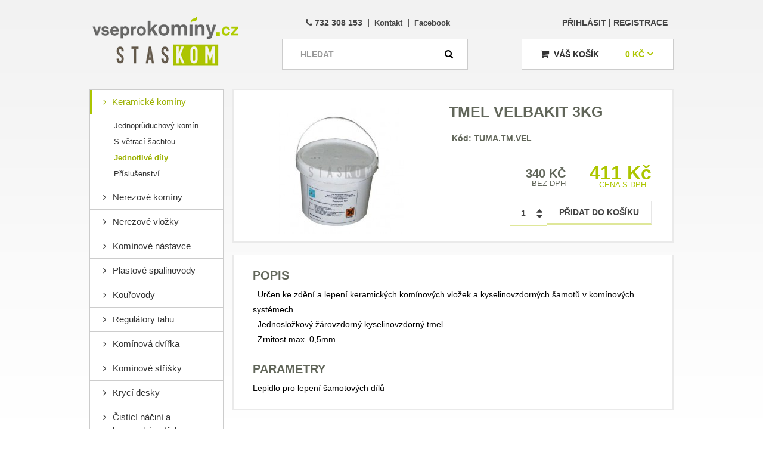

--- FILE ---
content_type: text/html; charset=utf-8
request_url: https://www.vseprokominy.cz/keramicke-kominy/jednotlive-dily/tmel-velbakit-2kg-isl
body_size: 8357
content:
<!DOCTYPE html>
<html dir="ltr" lang="cs">
<head>
<meta charset="UTF-8" />
<title>Tmel Velbakit 3kg | Všeprokomíny.cz</title>
<base href="https://www.vseprokominy.cz/" />
<meta name="description" content="Tmel Velbakit 3kg - pro lepení šamotových dílů." />
<link href="https://www.vseprokominy.cz/image/data/wFinal-erven-cel-m8050.jpg" rel="icon" />
<link href="https://www.vseprokominy.cz/tmel-velbakit-2kg-isl" rel="canonical" />
<link rel="stylesheet" href="//maxcdn.bootstrapcdn.com/font-awesome/4.3.0/css/font-awesome.min.css">
<link href='http://fonts.googleapis.com/css?family=Open+Sans:300italic,400italic,600italic,700italic,800italic,400,300,600,700,800&subset=latin,latin-ext' rel='stylesheet' type='text/css'>
<link rel="stylesheet" type="text/css" href="catalog/view/theme/default/stylesheet/stylesheet.css" />
<link rel="stylesheet" type="text/css" href="catalog/view/theme/default/stylesheet/popup_notification_addtocart.min.css" />
<link rel="stylesheet" type="text/css" href="catalog/view/javascript/jquery/colorbox/colorbox.css" media="screen" />
<script type="text/javascript" src="catalog/view/javascript/jquery/jquery-1.7.1.min.js"></script>
<script type="text/javascript" src="catalog/view/javascript/jquery/ui/jquery-ui-1.8.16.custom.min.js"></script>
<link rel="stylesheet" type="text/css" href="catalog/view/javascript/jquery/ui/themes/ui-lightness/jquery-ui-1.8.16.custom.css" />
<script type="text/javascript" src="catalog/view/javascript/common.js"></script>
<script type="text/javascript" src="catalog/view/javascript/jquery/tabs.js"></script>
<script type="text/javascript" src="catalog/view/javascript/jquery/colorbox/jquery.colorbox-min.js"></script>
<script type="text/javascript" src="catalog/view/javascript/jquery/jquery.cycle.js"></script>
<!--[if IE 7]> 
<link rel="stylesheet" type="text/css" href="catalog/view/theme/default/stylesheet/ie7.css" />
<![endif]-->
<!--[if lt IE 7]>
<link rel="stylesheet" type="text/css" href="catalog/view/theme/default/stylesheet/ie6.css" />
<script type="text/javascript" src="catalog/view/javascript/DD_belatedPNG_0.0.8a-min.js"></script>
<script type="text/javascript">
DD_belatedPNG.fix('#logo img');
</script>
<![endif]-->
<meta name="google-site-verification" content="P3mbQtZ9r9WC10c4yIVHqCPVOG-zOy-dQxJGhtSgUJ8" />
<meta name="google-site-verification" content="P3mbQtZ9r9WC10c4yIVHqCPVOG-zOy-dQxJGhtSgUJ8" />
<meta name="seznam-wmt" content="d5MJdZiLhyRZ1jjXwZiYzNx21uXLlNJ2" />
<script type="text/javascript">
/* <![CDATA[ */
var seznam_retargeting_id = 55417;
/* ]]> */
</script>
<script type="text/javascript" src="//c.imedia.cz/js/retargeting.js"></script>
<!-- Global site tag (gtag.js) - Google AdWords: 802419443 -->
<script async src="https://www.googletagmanager.com/gtag/js?id=AW-802419443"></script>
<script>
  window.dataLayer = window.dataLayer || [];
  function gtag(){dataLayer.push(arguments);}
  gtag('js', new Date());

  gtag('config', 'AW-802419443');
</script>
<script>
  (function(i,s,o,g,r,a,m){i['GoogleAnalyticsObject']=r;i[r]=i[r]||function(){
  (i[r].q=i[r].q||[]).push(arguments)},i[r].l=1*new Date();a=s.createElement(o),
  m=s.getElementsByTagName(o)[0];a.async=1;a.src=g;m.parentNode.insertBefore(a,m)
  })(window,document,'script','//www.google-analytics.com/analytics.js','ga');

  ga('create', 'UA-69724628-1', 'auto');
  ga('send', 'pageview');

</script>
<script type="text/javascript">
    window.smartlook||(function(d) {
    var o=smartlook=function(){ o.api.push(arguments)},s=d.getElementsByTagName('script')[0];
    var c=d.createElement('script');o.api=new Array();c.async=true;c.type='text/javascript';
    c.charset='utf-8';c.src='//rec.getsmartlook.com/bundle.js';s.parentNode.insertBefore(c,s);
    })(document);
    smartlook('init', '3bfbc186e22e8469af5f53e12c2f6fa3b69a877e', {
        "host": "s2.getsmartlook.com"
    });
</script>
<!-- OG SETTINGS -->
<meta property="og:title" content="Tmel Velbakit 3kg | Všeprokomíny.cz" />
<meta property="og:image" content="https://www.vseprokominy.cz/image/cache/data/TUMA.TM.VEL-25f0d7de-300x212_0.jpg" />
<meta property="og:description" content="Tmel Velbakit 3kg - pro lepení šamotových dílů." />
</head>
<body>
<div id="popup_bg"></div>
<div id="container">
<div id="header">
    <div id="logo"><a href="https://www.vseprokominy.cz/index.php?route=common/home"><img src="https://www.vseprokominy.cz/image/data/logo.png" title="www.vseprokominy.cz" alt="www.vseprokominy.cz" /></a></div>
        <div id="cart">
  <div class="heading">
    <h4><i class="fa fa-shopping-cart"></i> Váš košík <span id="cart-total">0 Kč</span> <i class="downicon fa fa-angle-down"></i></h4>
  </div>
  <div class="content">
        <div class="empty">Košík je prázdný.</div>
      </div>
</div>  <div id="top_contact">
      <i class="fa fa-phone"></i>  732 308 153 &nbsp;|&nbsp; 
      <a href="/kontakt">Kontakt</a> &nbsp;|&nbsp; <a target="blank" href="https://www.facebook.com/Vseprokominycz">Facebook</a>
  </div>
  <div id="search">
    <div class="button-search"><i class="fa fa-search"></i></div>
    <input type="text" name="search" placeholder="Hledat" autocomplete="off" value="" />
  </div>
  <div id="welcome">
        <a href="https://www.vseprokominy.cz/index.php?route=account/login">Přihlásit</a> | <a href="https://www.vseprokominy.cz/index.php?route=account/register">Registrace</a>      </div>
</div>
<div id="notification"></div>
<div id="column-left">
    <div class="box categories">
    <div class="box-content">
        <ul class="box-category">
                        <li  class="child" >
                <div>
                                        <a href="https://www.vseprokominy.cz/keramicke-kominy" class="active"><i class="fa fa-angle-right"></i> <span>Keramické komíny</span></a>
                                                            <ul class="horizontal_menu">
                                                <li>
                            <a href="https://www.vseprokominy.cz/keramicke-kominy/jednopruduchovy-komin">Jednoprůduchový komín</a>
                        </li>
                                                <li>
                            <a href="https://www.vseprokominy.cz/keramicke-kominy/s-vetraci-sachtou">S větrací šachtou</a>
                        </li>
                                                <li>
                            <a href="https://www.vseprokominy.cz/keramicke-kominy/jednotlive-dily">Jednotlivé díly</a>
                        </li>
                                                <li>
                            <a href="https://www.vseprokominy.cz/keramicke-kominy/prislusenstvi">Příslušenství</a>
                        </li>
                                            </ul>
                                    </div>
                                <ul>
                                        <li>
                                                <a href="https://www.vseprokominy.cz/keramicke-kominy/jednopruduchovy-komin">Jednoprůduchový komín</a>
                                                                        <ul>
                                                        <li>
                                                                <a href="https://www.vseprokominy.cz/keramicke-kominy/jednopruduchovy-komin/komin-se-samotovou-vlozkou-140-90-">- Průměr 140mm</a>
                                                            </li>
                                                        <li>
                                                                <a href="https://www.vseprokominy.cz/keramicke-kominy/jednopruduchovy-komin/komin-se-samotovou-vlozkou-160-45-">- Průměr 160mm</a>
                                                            </li>
                                                        <li>
                                                                <a href="https://www.vseprokominy.cz/keramicke-kominy/jednopruduchovy-komin/komin-se-samotovou-vlozkou-180-90-">- Průměr 180mm</a>
                                                            </li>
                                                        <li>
                                                                <a href="https://www.vseprokominy.cz/keramicke-kominy/jednopruduchovy-komin/komin-se-samotovou-vlozkou-200-90-">- Průměr 200mm</a>
                                                            </li>
                                                    </ul>
                                            </li>
                                        <li>
                                                <a href="https://www.vseprokominy.cz/keramicke-kominy/s-vetraci-sachtou">S větrací šachtou</a>
                                                                        <ul>
                                                        <li>
                                                                <a href="https://www.vseprokominy.cz/keramicke-kominy/s-vetraci-sachtou/komin-se-samotovou-vlozkou-140mm">- Průměr 140mm</a>
                                                            </li>
                                                        <li>
                                                                <a href="https://www.vseprokominy.cz/keramicke-kominy/s-vetraci-sachtou/komin-se-samotovou-vlozkou-160mm">- Průměr  160mm</a>
                                                            </li>
                                                        <li>
                                                                <a href="https://www.vseprokominy.cz/keramicke-kominy/s-vetraci-sachtou/komin-se-samotovou-vlozkou-180mm">- Průměr  180mm</a>
                                                            </li>
                                                        <li>
                                                                <a href="https://www.vseprokominy.cz/keramicke-kominy/s-vetraci-sachtou/komin-se-samotovou-vlozkou-200mm">- Průměr  200mm</a>
                                                            </li>
                                                    </ul>
                                            </li>
                                        <li>
                                                <a href="https://www.vseprokominy.cz/keramicke-kominy/jednotlive-dily" class="active">Jednotlivé díly</a>
                                                                    </li>
                                        <li>
                                                <a href="https://www.vseprokominy.cz/keramicke-kominy/prislusenstvi">Příslušenství</a>
                                                                    </li>
                                    </ul>
                            </li>
                        <li  class="child" >
                <div>
                                        <a href="https://www.vseprokominy.cz/nerezove-kominy"><i class="fa fa-angle-right"></i> <span>Nerezové komíny</span></a>
                                                            <ul class="horizontal_menu">
                                                <li>
                            <a href="https://www.vseprokominy.cz/nerezove-kominy/dw-eco-izolace-25mm-vlozka-0-5mm-">Izolace 25mm, vložka 0,5mm </a>
                        </li>
                                                <li>
                            <a href="https://www.vseprokominy.cz/nerezove-kominy/dw-fu-izolace-32-5mm-vlozka-0-6mm-">Izolace 32mm, vložka 0,6mm </a>
                        </li>
                                                <li>
                            <a href="https://www.vseprokominy.cz/nerezove-kominy/dw-fu-izolace-32-5mm-vlozka-0-8mm-">Izolace 32mm, vložka 0,8mm </a>
                        </li>
                                            </ul>
                                    </div>
                                <ul>
                                        <li>
                                                <a href="https://www.vseprokominy.cz/nerezove-kominy/dw-eco-izolace-25mm-vlozka-0-5mm-">Izolace 25mm, vložka 0,5mm </a>
                                                                        <ul>
                                                        <li>
                                                                <a href="https://www.vseprokominy.cz/nerezove-kominy/dw-eco-izolace-25mm-vlozka-0-5mm-/prumer-130mm-zfs">- Průměr 130mm</a>
                                                            </li>
                                                        <li>
                                                                <a href="https://www.vseprokominy.cz/nerezove-kominy/dw-eco-izolace-25mm-vlozka-0-5mm-/prumer-150mm-dpm">- Průměr 150mm</a>
                                                            </li>
                                                        <li>
                                                                <a href="https://www.vseprokominy.cz/nerezove-kominy/dw-eco-izolace-25mm-vlozka-0-5mm-/prumer-160mm-bea">- Průměr 160mm</a>
                                                            </li>
                                                        <li>
                                                                <a href="https://www.vseprokominy.cz/nerezove-kominy/dw-eco-izolace-25mm-vlozka-0-5mm-/prumer-180mm-eqr">- Průměr 180mm</a>
                                                            </li>
                                                        <li>
                                                                <a href="https://www.vseprokominy.cz/nerezove-kominy/dw-eco-izolace-25mm-vlozka-0-5mm-/prumer-200mm-wmj">- Průměr 200mm</a>
                                                            </li>
                                                    </ul>
                                            </li>
                                        <li>
                                                <a href="https://www.vseprokominy.cz/nerezove-kominy/dw-fu-izolace-32-5mm-vlozka-0-6mm-">Izolace 32mm, vložka 0,6mm </a>
                                                                        <ul>
                                                        <li>
                                                                <a href="https://www.vseprokominy.cz/nerezove-kominy/dw-fu-izolace-32-5mm-vlozka-0-6mm-/prumer-130mm-gwk">- Průměr 130mm</a>
                                                            </li>
                                                        <li>
                                                                <a href="https://www.vseprokominy.cz/nerezove-kominy/dw-fu-izolace-32-5mm-vlozka-0-6mm-/prumer-150mm-gad">- Průměr 150mm</a>
                                                            </li>
                                                        <li>
                                                                <a href="https://www.vseprokominy.cz/nerezove-kominy/dw-fu-izolace-32-5mm-vlozka-0-6mm-/prumer-160mm-yhl">- Průměr 160mm</a>
                                                            </li>
                                                        <li>
                                                                <a href="https://www.vseprokominy.cz/nerezove-kominy/dw-fu-izolace-32-5mm-vlozka-0-6mm-/prumer-180mm-ovb">- Průměr 180mm</a>
                                                            </li>
                                                        <li>
                                                                <a href="https://www.vseprokominy.cz/nerezove-kominy/dw-fu-izolace-32-5mm-vlozka-0-6mm-/prumer-200mm-tmn">- Průměr 200mm</a>
                                                            </li>
                                                    </ul>
                                            </li>
                                        <li>
                                                <a href="https://www.vseprokominy.cz/nerezove-kominy/dw-fu-izolace-32-5mm-vlozka-0-8mm-">Izolace 32mm, vložka 0,8mm </a>
                                                                        <ul>
                                                        <li>
                                                                <a href="https://www.vseprokominy.cz/nerezove-kominy/dw-fu-izolace-32-5mm-vlozka-0-8mm-/prumer-150mm-vyz">- Průměr 150mm</a>
                                                            </li>
                                                        <li>
                                                                <a href="https://www.vseprokominy.cz/nerezove-kominy/dw-fu-izolace-32-5mm-vlozka-0-8mm-/prumer-160mm-msw">- Průměr 160mm</a>
                                                            </li>
                                                        <li>
                                                                <a href="https://www.vseprokominy.cz/nerezove-kominy/dw-fu-izolace-32-5mm-vlozka-0-8mm-/prumer-180mm-nau">- Průměr 180mm</a>
                                                            </li>
                                                        <li>
                                                                <a href="https://www.vseprokominy.cz/nerezove-kominy/dw-fu-izolace-32-5mm-vlozka-0-8mm-/prumer-200mm-umc">- Průměr 200mm</a>
                                                            </li>
                                                    </ul>
                                            </li>
                                    </ul>
                            </li>
                        <li  class="child" >
                <div>
                                        <a href="https://www.vseprokominy.cz/vlozkovani-kominu"><i class="fa fa-angle-right"></i> <span>Nerezové vložky</span></a>
                                                            <ul class="horizontal_menu">
                                                <li>
                            <a href="https://www.vseprokominy.cz/vlozkovani-kominu/pevne-trubky-sila-steny-0-6mm">Pevné trubky síla stěny 0,6mm</a>
                        </li>
                                                <li>
                            <a href="https://www.vseprokominy.cz/vlozkovani-kominu/pevne-trubky-sila-steny-0-8mm">Pevné trubky síla stěny 0,8mm</a>
                        </li>
                                                <li>
                            <a href="https://www.vseprokominy.cz/vlozkovani-kominu/flexi-hadice-sila-steny-0-3mm">Flexi hadice síla stěny 0,3mm</a>
                        </li>
                                                <li>
                            <a href="https://www.vseprokominy.cz/vlozkovani-kominu/flexi-hadice-sila-steny-0-4mm">Flexi hadice síla stěny 0,4mm</a>
                        </li>
                                                <li>
                            <a href="https://www.vseprokominy.cz/vlozkovani-kominu/prislusenstvi-upg">Příslušenství</a>
                        </li>
                                            </ul>
                                    </div>
                                <ul>
                                        <li>
                                                <a href="https://www.vseprokominy.cz/vlozkovani-kominu/pevne-trubky-sila-steny-0-6mm">Pevné trubky síla stěny 0,6mm</a>
                                                                        <ul>
                                                        <li>
                                                                <a href="https://www.vseprokominy.cz/vlozkovani-kominu/pevne-trubky-sila-steny-0-6mm/vlozky-0-6mm-prumer-100mm">- Průměr 100mm</a>
                                                            </li>
                                                        <li>
                                                                <a href="https://www.vseprokominy.cz/vlozkovani-kominu/pevne-trubky-sila-steny-0-6mm/prumer-110mm">- Průměr 115mm</a>
                                                            </li>
                                                        <li>
                                                                <a href="https://www.vseprokominy.cz/vlozkovani-kominu/pevne-trubky-sila-steny-0-6mm/prumer-120mm">- Průměr 120mm</a>
                                                            </li>
                                                        <li>
                                                                <a href="https://www.vseprokominy.cz/vlozkovani-kominu/pevne-trubky-sila-steny-0-6mm/prumer-130mm">- Průměr 130mm</a>
                                                            </li>
                                                        <li>
                                                                <a href="https://www.vseprokominy.cz/vlozkovani-kominu/pevne-trubky-sila-steny-0-6mm/prumer-140mm">- Průměr 140mm</a>
                                                            </li>
                                                        <li>
                                                                <a href="https://www.vseprokominy.cz/vlozkovani-kominu/pevne-trubky-sila-steny-0-6mm/prumer-150mm">- Průměr 150mm</a>
                                                            </li>
                                                        <li>
                                                                <a href="https://www.vseprokominy.cz/vlozkovani-kominu/pevne-trubky-sila-steny-0-6mm/prumer-160mm">- Průměr 160mm</a>
                                                            </li>
                                                        <li>
                                                                <a href="https://www.vseprokominy.cz/vlozkovani-kominu/pevne-trubky-sila-steny-0-6mm/prumer-180mm">- Průměr 180mm</a>
                                                            </li>
                                                        <li>
                                                                <a href="https://www.vseprokominy.cz/vlozkovani-kominu/pevne-trubky-sila-steny-0-6mm/prumer-200mm">- Průměr 200mm</a>
                                                            </li>
                                                    </ul>
                                            </li>
                                        <li>
                                                <a href="https://www.vseprokominy.cz/vlozkovani-kominu/pevne-trubky-sila-steny-0-8mm">Pevné trubky síla stěny 0,8mm</a>
                                                                        <ul>
                                                        <li>
                                                                <a href="https://www.vseprokominy.cz/vlozkovani-kominu/pevne-trubky-sila-steny-0-8mm/prumer-140mm-gfm">- Průměr 140mm</a>
                                                            </li>
                                                        <li>
                                                                <a href="https://www.vseprokominy.cz/vlozkovani-kominu/pevne-trubky-sila-steny-0-8mm/prumer-150mm-pmu">- Průměr 150mm</a>
                                                            </li>
                                                        <li>
                                                                <a href="https://www.vseprokominy.cz/vlozkovani-kominu/pevne-trubky-sila-steny-0-8mm/prumer-160mm-wrs">- Průměr 160mm</a>
                                                            </li>
                                                        <li>
                                                                <a href="https://www.vseprokominy.cz/vlozkovani-kominu/pevne-trubky-sila-steny-0-8mm/prumer-180mm-wzx">- Průměr 180mm</a>
                                                            </li>
                                                        <li>
                                                                <a href="https://www.vseprokominy.cz/vlozkovani-kominu/pevne-trubky-sila-steny-0-8mm/prumer-200mm-fji">- Průměr 200mm</a>
                                                            </li>
                                                    </ul>
                                            </li>
                                        <li>
                                                <a href="https://www.vseprokominy.cz/vlozkovani-kominu/flexi-hadice-sila-steny-0-3mm">Flexi hadice síla stěny 0,3mm</a>
                                                                        <ul>
                                                        <li>
                                                                <a href="https://www.vseprokominy.cz/vlozkovani-kominu/flexi-hadice-sila-steny-0-3mm/prumer-100mm">- Průměr 100mm</a>
                                                            </li>
                                                        <li>
                                                                <a href="https://www.vseprokominy.cz/vlozkovani-kominu/flexi-hadice-sila-steny-0-3mm/prumer-110mm-jzs">- Průměr 110mm</a>
                                                            </li>
                                                        <li>
                                                                <a href="https://www.vseprokominy.cz/vlozkovani-kominu/flexi-hadice-sila-steny-0-3mm/prumer-120mm-ary">- Průměr 120mm</a>
                                                            </li>
                                                        <li>
                                                                <a href="https://www.vseprokominy.cz/vlozkovani-kominu/flexi-hadice-sila-steny-0-3mm/prumer-130mm-gyc">- Průměr 130mm</a>
                                                            </li>
                                                        <li>
                                                                <a href="https://www.vseprokominy.cz/vlozkovani-kominu/flexi-hadice-sila-steny-0-3mm/prumer-140mm-wpk">- Průměr 140mm</a>
                                                            </li>
                                                    </ul>
                                            </li>
                                        <li>
                                                <a href="https://www.vseprokominy.cz/vlozkovani-kominu/flexi-hadice-sila-steny-0-4mm">Flexi hadice síla stěny 0,4mm</a>
                                                                        <ul>
                                                        <li>
                                                                <a href="https://www.vseprokominy.cz/vlozkovani-kominu/flexi-hadice-sila-steny-0-4mm/prumer-140mm-nqh">- Průměr 140mm</a>
                                                            </li>
                                                        <li>
                                                                <a href="https://www.vseprokominy.cz/vlozkovani-kominu/flexi-hadice-sila-steny-0-4mm/prumer-150mm-kit">- Průměr 150mm</a>
                                                            </li>
                                                        <li>
                                                                <a href="https://www.vseprokominy.cz/vlozkovani-kominu/flexi-hadice-sila-steny-0-4mm/prumer-160mm-ieo">- Průměr 160mm</a>
                                                            </li>
                                                        <li>
                                                                <a href="https://www.vseprokominy.cz/vlozkovani-kominu/flexi-hadice-sila-steny-0-4mm/prumer-180mm-nxf">- Průměr 180mm</a>
                                                            </li>
                                                        <li>
                                                                <a href="https://www.vseprokominy.cz/vlozkovani-kominu/flexi-hadice-sila-steny-0-4mm/prumer-200mm-nmi">- Průměr 200mm</a>
                                                            </li>
                                                    </ul>
                                            </li>
                                        <li>
                                                <a href="https://www.vseprokominy.cz/vlozkovani-kominu/prislusenstvi-upg">Příslušenství</a>
                                                                    </li>
                                    </ul>
                            </li>
                        <li  class="child" >
                <div>
                                        <a href="https://www.vseprokominy.cz/kominove-nastavce"><i class="fa fa-angle-right"></i> <span>Komínové nástavce</span></a>
                                                            <ul class="horizontal_menu">
                                                <li>
                            <a href="https://www.vseprokominy.cz/kominove-nastavce/kominovy-nastavec-pr-130mm">Průměr 130mm</a>
                        </li>
                                                <li>
                            <a href="https://www.vseprokominy.cz/kominove-nastavce/kominovy-nastavec-pr-150mm">Průměr 150mm</a>
                        </li>
                                                <li>
                            <a href="https://www.vseprokominy.cz/kominove-nastavce/kominovy-nastavec-pr-160mm">Průměr 160mm</a>
                        </li>
                                                <li>
                            <a href="https://www.vseprokominy.cz/kominove-nastavce/kominovy-nastavec-pr-180mm">Průměr 180mm</a>
                        </li>
                                                <li>
                            <a href="https://www.vseprokominy.cz/kominove-nastavce/kominovy-nastavec-pr-200mm">Průměr 200mm</a>
                        </li>
                                            </ul>
                                    </div>
                                <ul>
                                        <li>
                                                <a href="https://www.vseprokominy.cz/kominove-nastavce/kominovy-nastavec-pr-130mm">Průměr 130mm</a>
                                                                    </li>
                                        <li>
                                                <a href="https://www.vseprokominy.cz/kominove-nastavce/kominovy-nastavec-pr-150mm">Průměr 150mm</a>
                                                                    </li>
                                        <li>
                                                <a href="https://www.vseprokominy.cz/kominove-nastavce/kominovy-nastavec-pr-160mm">Průměr 160mm</a>
                                                                    </li>
                                        <li>
                                                <a href="https://www.vseprokominy.cz/kominove-nastavce/kominovy-nastavec-pr-180mm">Průměr 180mm</a>
                                                                    </li>
                                        <li>
                                                <a href="https://www.vseprokominy.cz/kominove-nastavce/kominovy-nastavec-pr-200mm">Průměr 200mm</a>
                                                                    </li>
                                    </ul>
                            </li>
                        <li  class="child" >
                <div>
                                        <a href="https://www.vseprokominy.cz/plastove-spalinovody"><i class="fa fa-angle-right"></i> <span>Plastové spalinovody</span></a>
                                                            <ul class="horizontal_menu">
                                                <li>
                            <a href="https://www.vseprokominy.cz/plastove-spalinovody/kusovy-sortimen">Jednovrstvé </a>
                        </li>
                                                <li>
                            <a href="https://www.vseprokominy.cz/plastove-spalinovody/koncentricke-spalinovody">Koncentrické </a>
                        </li>
                                            </ul>
                                    </div>
                                <ul>
                                        <li>
                                                <a href="https://www.vseprokominy.cz/plastove-spalinovody/kusovy-sortimen">Jednovrstvé </a>
                                                                        <ul>
                                                        <li>
                                                                <a href="https://www.vseprokominy.cz/plastove-spalinovody/kusovy-sortimen/jednovrstvy-spalinovod-pr-60mm">- Průměr 60mm</a>
                                                            </li>
                                                        <li>
                                                                <a href="https://www.vseprokominy.cz/plastove-spalinovody/kusovy-sortimen/jednovrstvy-spalinovod-pr-80mm">- Průměr 80mm</a>
                                                            </li>
                                                    </ul>
                                            </li>
                                        <li>
                                                <a href="https://www.vseprokominy.cz/plastove-spalinovody/koncentricke-spalinovody">Koncentrické </a>
                                                                        <ul>
                                                        <li>
                                                                <a href="https://www.vseprokominy.cz/plastove-spalinovody/koncentricke-spalinovody/koncentricky-spalinovod-pr-60-100mm">- Průměr 60/100mm</a>
                                                            </li>
                                                        <li>
                                                                <a href="https://www.vseprokominy.cz/plastove-spalinovody/koncentricke-spalinovody/koncentricky-spalinovod-pr-80-125mm">- Průměr 80/125mm</a>
                                                            </li>
                                                    </ul>
                                            </li>
                                    </ul>
                            </li>
                        <li  class="child" >
                <div>
                                        <a href="https://www.vseprokominy.cz/kourovody"><i class="fa fa-angle-right"></i> <span>Kouřovody</span></a>
                                                            <ul class="horizontal_menu">
                                                <li>
                            <a href="https://www.vseprokominy.cz/kourovody/nerezove-kourovody-0-6mm">Nerezové kouřovody 0,6mm</a>
                        </li>
                                                <li>
                            <a href="https://www.vseprokominy.cz/kourovody/cerne-kourovody">Černé kouřovody</a>
                        </li>
                                            </ul>
                                    </div>
                                <ul>
                                        <li>
                                                <a href="https://www.vseprokominy.cz/kourovody/nerezove-kourovody-0-6mm">Nerezové kouřovody 0,6mm</a>
                                                                        <ul>
                                                        <li>
                                                                <a href="https://www.vseprokominy.cz/kourovody/nerezove-kourovody-0-6mm/prumer-100mm-qgw">- Průměr 100mm</a>
                                                            </li>
                                                        <li>
                                                                <a href="https://www.vseprokominy.cz/kourovody/nerezove-kourovody-0-6mm/prumer-115mm">- Průměr 115mm</a>
                                                            </li>
                                                        <li>
                                                                <a href="https://www.vseprokominy.cz/kourovody/nerezove-kourovody-0-6mm/prumer-120mm-qpr">- Průměr 120mm</a>
                                                            </li>
                                                        <li>
                                                                <a href="https://www.vseprokominy.cz/kourovody/nerezove-kourovody-0-6mm/prumer-130mm-tru">- Průměr 130mm</a>
                                                            </li>
                                                        <li>
                                                                <a href="https://www.vseprokominy.cz/kourovody/nerezove-kourovody-0-6mm/prumer-140mm-ajk">- Průměr 140mm</a>
                                                            </li>
                                                        <li>
                                                                <a href="https://www.vseprokominy.cz/kourovody/nerezove-kourovody-0-6mm/prumer-150mm-wmj">- Průměr 150mm</a>
                                                            </li>
                                                        <li>
                                                                <a href="https://www.vseprokominy.cz/kourovody/nerezove-kourovody-0-6mm/prumer-160mm-bgc">- Průměr 160mm</a>
                                                            </li>
                                                        <li>
                                                                <a href="https://www.vseprokominy.cz/kourovody/nerezove-kourovody-0-6mm/prumer-180mm-euc">- Průměr 180mm</a>
                                                            </li>
                                                        <li>
                                                                <a href="https://www.vseprokominy.cz/kourovody/nerezove-kourovody-0-6mm/prumer-200mm-eqs">- Průměr 200mm</a>
                                                            </li>
                                                    </ul>
                                            </li>
                                        <li>
                                                <a href="https://www.vseprokominy.cz/kourovody/cerne-kourovody">Černé kouřovody</a>
                                                                        <ul>
                                                        <li>
                                                                <a href="https://www.vseprokominy.cz/kourovody/cerne-kourovody/prumer-120mm-vtg">- Průměr 120mm</a>
                                                            </li>
                                                        <li>
                                                                <a href="https://www.vseprokominy.cz/kourovody/cerne-kourovody/prumer-130mm-int">- Průměr 130mm</a>
                                                            </li>
                                                        <li>
                                                                <a href="https://www.vseprokominy.cz/kourovody/cerne-kourovody/prumer-150mm-vmf">- Průměr 150mm</a>
                                                            </li>
                                                        <li>
                                                                <a href="https://www.vseprokominy.cz/kourovody/cerne-kourovody/prumer-160mm-jcb">- Průměr 160mm</a>
                                                            </li>
                                                        <li>
                                                                <a href="https://www.vseprokominy.cz/kourovody/cerne-kourovody/prumer-180mm-xlu">- Průměr 180mm</a>
                                                            </li>
                                                        <li>
                                                                <a href="https://www.vseprokominy.cz/kourovody/cerne-kourovody/prumer-200mm-cwg">- Průměr 200mm</a>
                                                            </li>
                                                        <li>
                                                                <a href="https://www.vseprokominy.cz/kourovody/cerne-kourovody/redukce-pom">- Redukce</a>
                                                            </li>
                                                    </ul>
                                            </li>
                                    </ul>
                            </li>
                        <li >
                <div>
                                        <a href="https://www.vseprokominy.cz/regulatory-tahu"><i class="fa fa-angle-right"></i> <span>Regulátory tahu</span></a>
                                                        </div>
                            </li>
                        <li >
                <div>
                                        <a href="https://www.vseprokominy.cz/dvirka-a-mrizky"><i class="fa fa-angle-right"></i> <span>Komínová dvířka</span></a>
                                                        </div>
                            </li>
                        <li >
                <div>
                                        <a href="https://www.vseprokominy.cz/strisky-a-hlavice"><i class="fa fa-angle-right"></i> <span>Komínové stříšky</span></a>
                                                        </div>
                            </li>
                        <li >
                <div>
                                        <a href="https://www.vseprokominy.cz/kryci-desky"><i class="fa fa-angle-right"></i> <span>Krycí desky</span></a>
                                                        </div>
                            </li>
                        <li >
                <div>
                                        <a href="https://www.vseprokominy.cz/cistici-nacini"><i class="fa fa-angle-right"></i> <span>Čistící náčiní a kominické potřeby</span></a>
                                                        </div>
                            </li>
                        <li >
                <div>
                                        <a href="https://www.vseprokominy.cz/izolace"><i class="fa fa-angle-right"></i> <span>Těsnící šňůry a pásky</span></a>
                                                        </div>
                            </li>
                        <li  class="child" >
                <div>
                                        <a href="https://www.vseprokominy.cz/kamna-a-krby"><i class="fa fa-angle-right"></i> <span>Krbová kamna</span></a>
                                                            <ul class="horizontal_menu">
                                                <li>
                            <a href="https://www.vseprokominy.cz/kamna-a-krby/s-jmen-vykonem-do-6-kw">Nom. výkon do 6 kW</a>
                        </li>
                                                <li>
                            <a href="https://www.vseprokominy.cz/kamna-a-krby/s-jmen-vykonem-6-9-kw">Nom. výkon 6,1 - 9 kW</a>
                        </li>
                                                <li>
                            <a href="https://www.vseprokominy.cz/kamna-a-krby/s-jmen-vykonem-9-11-kw">Nom. výkon 9,1 - 11 kW</a>
                        </li>
                                                <li>
                            <a href="https://www.vseprokominy.cz/kamna-a-krby/pouze-na-drevo-a-brikety">Na dřevo a dřevěné brikety</a>
                        </li>
                                                <li>
                            <a href="https://www.vseprokominy.cz/kamna-a-krby/na-drevo-a-uhli">Na dřevo a uhlí</a>
                        </li>
                                                <li>
                            <a href="https://www.vseprokominy.cz/kamna-a-krby/pouze-na-uhli">Pouze na uhlí</a>
                        </li>
                                            </ul>
                                    </div>
                                <ul>
                                        <li>
                                                <a href="https://www.vseprokominy.cz/kamna-a-krby/s-jmen-vykonem-do-6-kw">Nom. výkon do 6 kW</a>
                                                                    </li>
                                        <li>
                                                <a href="https://www.vseprokominy.cz/kamna-a-krby/s-jmen-vykonem-6-9-kw">Nom. výkon 6,1 - 9 kW</a>
                                                                    </li>
                                        <li>
                                                <a href="https://www.vseprokominy.cz/kamna-a-krby/s-jmen-vykonem-9-11-kw">Nom. výkon 9,1 - 11 kW</a>
                                                                    </li>
                                        <li>
                                                <a href="https://www.vseprokominy.cz/kamna-a-krby/pouze-na-drevo-a-brikety">Na dřevo a dřevěné brikety</a>
                                                                    </li>
                                        <li>
                                                <a href="https://www.vseprokominy.cz/kamna-a-krby/na-drevo-a-uhli">Na dřevo a uhlí</a>
                                                                    </li>
                                        <li>
                                                <a href="https://www.vseprokominy.cz/kamna-a-krby/pouze-na-uhli">Pouze na uhlí</a>
                                                                    </li>
                                    </ul>
                            </li>
                        <li  class="child" >
                <div>
                                        <a href="https://www.vseprokominy.cz/krbove-vlozky"><i class="fa fa-angle-right"></i> <span>Krbové vložky</span></a>
                                                            <ul class="horizontal_menu">
                                                <li>
                            <a href="https://www.vseprokominy.cz/krbove-vlozky/s-jmen-vykonem-do-6-kw-dtu">Nom. výkon do 6 kW</a>
                        </li>
                                            </ul>
                                    </div>
                                <ul>
                                        <li>
                                                <a href="https://www.vseprokominy.cz/krbove-vlozky/s-jmen-vykonem-do-6-kw-dtu">Nom. výkon do 6 kW</a>
                                                                    </li>
                                    </ul>
                            </li>
                        <li >
                <div>
                                        <a href="https://www.vseprokominy.cz/material-pro-stavbu-krbu"><i class="fa fa-angle-right"></i> <span>Materiál pro stavbu krbu</span></a>
                                                        </div>
                            </li>
                        <li >
                <div>
                                        <a href="https://www.vseprokominy.cz/vzduchotechnika"><i class="fa fa-angle-right"></i> <span>Vzduchotechnika</span></a>
                                                        </div>
                            </li>
                    </ul>
    </div>
</div>
<script>
    $(document).ready(function () {
        $(".categories a.active").parent().parent().children("ul").show();
        $(".categories ul ul a.active + ul").show();
    });
</script>
    <div id="banner0" class="banner">
      <div><a href="https://www.facebook.com/Vseprokominycz/"><img src="https://www.vseprokominy.cz/image/cache//data/FB-fLogo-Blue-broadcast-2-80x80_0.png" alt="Přejít na Facebook Všeprokomíny.cz" title="Přejít na Facebook Všeprokomíny.cz" /></a></div>
    </div>
<script type="text/javascript"><!--
$(document).ready(function() {
	$('#banner0 div:first-child').css('display', 'block');
});

var banner = function() {
	$('#banner0').cycle({
		before: function(current, next) {
			$(next).parent().height($(next).outerHeight());
		}
	});
}

setTimeout(banner, 2000);
//--></script>  </div>
 
<div id="content">    <div class="product-info" itemscope itemtype="http://schema.org/Product">
                <div class="left">
                        <div class="image"><a href="https://www.vseprokominy.cz/image/cache/data/TUMA.TM.VEL-25f0d7de-800x600_0.jpg" title="Tmel Velbakit 3kg" class="colorbox"><img itemprop="image" src="https://www.vseprokominy.cz/image/cache/data/TUMA.TM.VEL-25f0d7de-300x212_0.jpg" title="Tmel Velbakit 3kg" alt="Tmel Velbakit 3kg" id="image" /></a></div>
                                </div>
                <div class="right">
            <h1 itemprop="name">Tmel Velbakit 3kg</h1>
            <div class="description">
                <span>Kód:</span> TUMA.TM.VEL                            </div>
                        <div class="price" itemprop="offers" itemscope itemtype="http://schema.org/Offer">
                <meta itemprop="priceCurrency" content="CZK" />
                                <span class="price-new" itemprop="price"><span id="price_container" class="price-new-in">411 Kč</span><br><b>Cena s DPH</b></span>
                                                <span class="price-tax"><div class="price-tax-in">340 Kč</div><br><b>Bez DPH</b></span>
                                                <script type="text/javascript" src="index.php?route=product/ajaxoptions/js&pid=1182"></script>
            </div>
                                    <div class="cart">
                <div>
                    <button type="button" id="button-cart" class="button">Přidat do košíku <i class="fa fa-shopping-cart"></i></button>
                    <div id="qnt_box">
                        <input type="text" name="quantity" size="2" value="1" />
                        <input type="hidden" name="product_id" size="2" value="1182" />
                        <div id="qnt_up"><i class="fa fa-caret-up"></i></div>
                        <div id="qnt_down"><i class="fa fa-caret-down"></i></div>
                    </div>          
                </div>
                            </div>
        </div>
    </div>
    <div class="tab-content" itemprop="description">
        <h2>Popis</h2>
        . Určen ke zdění a lepení keramických komínových vložek a kyselinovzdorných šamotů v komínových systémech<br />
. Jednosložkový žárovzdorný kyselinovzdorný tmel<br />
. Zrnitost max. 0,5mm.<br><br>
                <h2>Parametry</h2>
        Lepidlo pro lepení šamotových dílů            </div>
    <div class="box">
  <div class="box-heading"><span>Související zboží</span></div>
  <div class="box-content">
    <div class="box-product">
            <div>
        <div class="image">
                            <a href="https://www.vseprokominy.cz/izolace-sopouchu-140mm-krq"><img src="https://www.vseprokominy.cz/image/cache/data/TUMA.IS.KIS140-95d24481-237x155_0.jpg" title="Izolace sopouchu 140mm" alt="Izolace sopouchu 140mm" /></a>
                    </div>
        <div class="name"><a href="https://www.vseprokominy.cz/izolace-sopouchu-140mm-krq" title="Izolace sopouchu 140mm">Izolace sopouchu 140mm</a></div>
                <div class="price">
            <a class="show" href="https://www.vseprokominy.cz/izolace-sopouchu-140mm-krq">Zobrazit</a>
                    <span class="price-new">121 Kč</span>
                  </div>
              </div>
            <div>
        <div class="image">
                            <a href="https://www.vseprokominy.cz/kominova-dvirka-tuma-horni-nerez-370x230mm-snf"><img src="https://www.vseprokominy.cz/image/cache/data/TUMA.DEM.KDH nerez-8b14f417-237x155_0.jpg" title="Komínová dvířka TUMA horní - nerez 370x230mm" alt="Komínová dvířka TUMA horní - nerez 370x230mm" /></a>
                    </div>
        <div class="name"><a href="https://www.vseprokominy.cz/kominova-dvirka-tuma-horni-nerez-370x230mm-snf" title="Komínová dvířka TUMA horní - nerez 370x230mm">Komínová dvířka TUMA horní - nerez 370x230mm</a></div>
                <div class="price">
            <a class="show" href="https://www.vseprokominy.cz/kominova-dvirka-tuma-horni-nerez-370x230mm-snf">Zobrazit</a>
                    <span class="price-new">1 600 Kč</span>
                  </div>
              </div>
            <div>
        <div class="image">
                            <a href="https://www.vseprokominy.cz/kondenzacni-jimka-znizka-pro-prumer-180-200mm"><img src="https://www.vseprokominy.cz/image/cache/no_image-237x155_0.jpg" title="Kondenzační jímka znízká pro průměr 180-200mm" alt="Kondenzační jímka znízká pro průměr 180-200mm" /></a>
                    </div>
        <div class="name"><a href="https://www.vseprokominy.cz/kondenzacni-jimka-znizka-pro-prumer-180-200mm" title="Kondenzační jímka znízká pro průměr 180-200mm">Kondenzační jímka znízká pro průměr 180-200...</a></div>
                <div class="price">
            <a class="show" href="https://www.vseprokominy.cz/kondenzacni-jimka-znizka-pro-prumer-180-200mm">Zobrazit</a>
                    <span class="price-new">439 Kč</span>
                  </div>
              </div>
          </div>
  </div>
</div>
</div>
<script type="text/javascript"><!--
$(document).ready(function() {
    $('.colorbox').colorbox({
    overlayClose: true,
            opacity: 0.7,
            rel: "colorbox",
            maxWidth: "90%",
            maxHeight: "90%"
    });
    });
            //--></script> 
<script type="text/javascript"><!--

            $('select[name="profile_id"], input[name="quantity"]').change(function(){
    $.ajax({
    url: 'index.php?route=product/product/getRecurringDescription',
            type: 'post',
            data: $('input[name="product_id"], input[name="quantity"], select[name="profile_id"]'),
            dataType: 'json',
            beforeSend: function() {
            $('#profile-description').html('');
            },
            success: function(json) {
            $('.success, .warning, .attention, information, .error').remove();
                    if (json['success']) {
            $('#profile-description').html(json['success']);
            }
            }
    });
    });
            $('#button-cart').bind('click', function() {
    $.ajax({
    url: 'index.php?route=checkout/cart/add',
            type: 'post',
            data: $('.product-info input[type=\'text\'], .product-info input[type=\'hidden\'], .product-info input[type=\'radio\']:checked, .product-info input[type=\'checkbox\']:checked, .product-info select, .product-info textarea'),
            dataType: 'json',
            success: function(json) {
            $('.success, .warning, .attention, information, .error').remove();
                    if (json['error']) {
            if (json['error']['option']) {
            for (i in json['error']['option']) {
            $('#option-' + i).after('<span class="error">' + json['error']['option'][i] + '</span>');
            }
            }

            if (json['error']['profile']) {
            $('select[name="profile_id"]').after('<span class="error">' + json['error']['profile'] + '</span>');
            }
            }

            if (json['success']) {
            $('#notification').html('<div class="success" style="display: none;">' + json['success'] + '<img src="catalog/view/theme/default/image/close.png" alt="" class="close hidepopup" /></div>');
                    $('.success').fadeIn('slow');
                    $('#cart-total').html(json['total']);
                    $('#popup_bg').fadeIn('slow');
                    $('html, body').animate({ scrollTop: 0 }, 'slow');
            }
            }
    });
    });
            //--></script>
<script type="text/javascript"><!--
$('#review .pagination a').live('click', function() {
    $('#review').fadeOut('slow');
            $('#review').load(this.href);
            $('#review').fadeIn('slow');
            return false;
    });
            $('#review').load('index.php?route=product/product/review&product_id=1182');
            $('#button-review').bind('click', function() {
    $.ajax({
    url: 'index.php?route=product/product/write&product_id=1182',
            type: 'post',
            dataType: 'json',
            data: 'name=' + encodeURIComponent($('input[name=\'name\']').val()) + '&text=' + encodeURIComponent($('textarea[name=\'text\']').val()) + '&rating=' + encodeURIComponent($('input[name=\'rating\']:checked').val() ? $('input[name=\'rating\']:checked').val() : '') + '&captcha=' + encodeURIComponent($('input[name=\'captcha\']').val()),
            beforeSend: function() {
            $('.success, .warning').remove();
                    $('#button-review').attr('disabled', true);
                    $('#review-title').after('<div class="attention"><img src="catalog/view/theme/default/image/loading.gif" alt="" /> Prosím čekejte!</div>');
            },
            complete: function() {
            $('#button-review').attr('disabled', false);
                    $('.attention').remove();
            },
            success: function(data) {
            if (data['error']) {
            $('#review-title').after('<div class="warning">' + data['error'] + '</div>');
            }

            if (data['success']) {
            $('#review-title').after('<div class="success">' + data['success'] + '</div>');
                    $('input[name=\'name\']').val('');
                    $('textarea[name=\'text\']').val('');
                    $('input[name=\'rating\']:checked').attr('checked', '');
                    $('input[name=\'captcha\']').val('');
            }
            }
    });
    });
            //--></script> 
<script type="text/javascript"><!--
$('#tabs a').tabs();
            //--></script> 
<script type="text/javascript" src="catalog/view/javascript/jquery/ui/jquery-ui-timepicker-addon.js"></script> 
<script type="text/javascript"><!--
$(document).ready(function() {
    if ($.browser.msie && $.browser.version == 6) {
    $('.date, .datetime, .time').bgIframe();
    }

    $('.date').datepicker({dateFormat: 'yy-mm-dd'});
            $('.datetime').datetimepicker({
    dateFormat: 'yy-mm-dd',
            timeFormat: 'h:m'
    });
            $('.time').timepicker({timeFormat: 'h:m'});
    });
            //--></script> 
<script>
    // + / - množství
    $("#qnt_up").live("click", function(){
        var qnt = parseInt($("input[name='quantity']").val());
        if(!$.isNumeric(qnt)){
            $("input[name='quantity']").val(1);
        }else{
            $("input[name='quantity']").val(qnt + 1);
        }
    });
    
    $("#qnt_down").live("click", function(){
        var qnt = parseInt($("input[name='quantity']").val());
        if(!$.isNumeric(qnt)){
            $("input[name='quantity']").val(1);
        }else{
            if (qnt > 1){
                $("input[name='quantity']").val(qnt - 1);
            }
        }
    });
</script>
</div>
<div id="footer">
    <div id="footer_wrapper">
    <div class="column">
    <h3>INFORMACE</h3>
    <ul>
              <li><a href="/o-nakupu">O nákupu</a></li>
              <li><a href="/obchodni-podminky">Obchodní podmínky</a></li>
              <li><a href="/historie-obchodu">Historie obchodu</a></li>
              <li><a href="/faq">Časté dotazy</a></li>
              <li><a href="/rady-tipy">Rady a tipy</a></li>
          </ul>
  </div>
    <div class="column">
    <h3>VÝHODY PRO VÁS</h3>
    <ul>
              <li>Dlouhá  tradice </li>
              <li>Garance kvality</li>
              <li>Rozsáhlé zásoby skladem</li>
              <li>Osobní přístup</li>
              <li>Bezpečný nákup</li>
          </ul>
  </div>
  <a href="https://www.google.cz/maps/place/Stavební,+500+03+Hradec+Králové/@50.2298681,15.8629225,14z/data=!4m2!3m1!1s0x470dd53065024beb:0x353aa9b95e168e03?hl=cs" target="blank" class="column">
      <div id="map_adress">
            <h4>STASKOM s.r.o.  Komínové centrum</h4>
            <p>ul. Stavební (skladištní oblast)<br>
                500 03  Hradec Králové - Slezské předměstí</p>
      </div>
  </a>
  <div id="powered">Vytvořilo webové studio <a href="http://www.mionet.cz">Mionet</a> | Copyright &copy; 2026</div>
    </div>
</div>

							<script>
								$(function(){
									var i = (!!$("#livesearch").length ? $("#livesearch") : $("<ul id='livesearch'></ul>") ), s = $("#header [name=search]");
									function repositionLivesearch() { i.css({ top: (s.offset().top+s.outerHeight()), left:s.offset().left, width: s.outerWidth() }); }
									$(window).resize(function(){ repositionLivesearch(); });
									s.keyup(function(e){
										switch (e.keyCode) {
											case 13:
												$(".active", i).length && (window.location = $(".active a", i).attr("href"));
												return false;
											break;
											case 40:
												($(".active", i).length ? $(".active", i).removeClass("active").next().addClass("active") : $("li:first", i).addClass("active"))
												return false;
											break;
											case 38:
												($(".active", i).length ? $(".active", i).removeClass("active").prev().addClass("active") : $("li:last", i).addClass("active"))
												return false;
											break;
											default:
												var query = s.val();
												if (query.length > 2) {
													$.getJSON(
														"https://www.vseprokominy.cz/?route=product/search/livesearch&search=" + query,
														function(data) {
															i.empty();
															$.each(data, function( k, v ) { i.append("<li><a href='"+v.href+"'><img src='"+v.img+"' alt='"+v.name+"'><span>"+v.name+"</span></a></li>") });
															i.remove(); $("body").prepend(i); repositionLivesearch();
														}
													);
												} else {
													i.empty();
												}
										}
									}).blur(function(){ setTimeout(function(){ i.hide() },500); }).focus(function(){ repositionLivesearch(); i.show(); });
								});
							</script>
							<style>
								[name=search] {
									outline: none;
								}
								#livesearch, #livesearch * {
									margin: 0;
									padding: 0;
									list-style: none;
								}
								#livesearch {
									position: absolute;
                                                                        width: 200px;
                                                                        max-width: 310px;
                                                                        top: -1px;
                                                                        background: #ffffff;
                                                                        z-index: 100;
                                                                        border: 1px solid #ccc;
								}
								#livesearch li {
									border-top: 1px solid #eeeeee;
								}
								#livesearch li a {
									color: #444;
                                                                        font-size: 14px;
                                                                        font-weight: 600;
								}
								#livesearch a {
									display: block;
									clear: both;
									overflow: hidden;
									line-height: 25px;
									padding: 10px;
								}
								#livesearch a:hover, #livesearch li.active a {
									background: #ADC500;
									color: #ffffff;
								}
								#livesearch img {
									float: left;
									width: 50px;
									height: 50px;
									margin-right: 10px;
								}
							</style>
							</body></html>
                        

--- FILE ---
content_type: text/css
request_url: https://www.vseprokominy.cz/catalog/view/theme/default/stylesheet/stylesheet.css
body_size: 7805
content:
*{
    font-family: 'Open Sans', sans-serif;
    outline: 0;
}
::-webkit-input-placeholder { /* WebKit browsers */
    color:    #999999;
}
:-moz-placeholder { /* Mozilla Firefox 4 to 18 */
   color:    #999999;
   opacity:  1;
}
::-moz-placeholder { /* Mozilla Firefox 19+ */
   color:    #999999;
   opacity:  1;
}
:-ms-input-placeholder { /* Internet Explorer 10+ */
   color:    #999999;
}
html, body {
    min-width: 1160px;
}
html {
    overflow-y: scroll;
    margin: 0;
    padding: 0;
}
body {
    background: #fff url('../image/main/body_bg.png') repeat-x;
    color: #000000;
    font-family: Arial, Helvetica, sans-serif;
    margin: 0px;
    padding: 0px;
}
body, td, th, input, textarea, select, a {
    font-size: 12px;
}
h1, .welcome {
    color: #61665a;
    text-transform: uppercase;
    margin-top: 0px;
    margin-bottom: 15px;
    font-size: 25px;
    font-weight: 700;
}
h2 {
    color: #000000;
    font-size: 16px;
    margin-top: 0px;
    margin-bottom: 5px;
}
p {
    margin-top: 0px;
    font-size: 14px;
    margin-bottom: 20px;
}
a, a:visited, a b {
    color: #9AB103;
    text-decoration: none;
    font-size: 14px;
    cursor: pointer;
}
a:hover {
    text-decoration: underline!important;
}
a img {
    border: none;
}
form {
    padding: 0;
    margin: 0;
    display: inline;
}
input[type='text'], input[type='password'], textarea {
    background: #F8F8F8;
    border: 1px solid #CCCCCC;
    padding: 8px 10px;
    margin-left: 0px;
    min-width: 170px;
    margin-top: 4px;
    margin-right: 0px;
}
select {
    background: #F8F8F8;
    margin-right: 2px;
    border: 1px solid #CCCCCC;
    padding: 2px;
}
label {
    cursor: pointer;
}
/* layout */
#container {
    width: 980px;
    margin-left: auto;
    margin-right: auto;
    text-align: left;
}
#column-left {
    float: left;
    width: 225px;
}
#column-right {
    float: right;
    width: 225px;
}
#content {
    min-height: 400px;
    margin-bottom: 25px;
    position: relative;
}
#content p {
    font-weight: 500;
    font-size: 14px;
    color: #61665a;
    line-height: 25px;
}
#content ul li {
    color: #61665a;
    font-size: 14px;
    line-height: 20px;
    font-weight: 500;
    margin-bottom: 5px;
}      
#content ol li {
    color: #61665a;
    font-size: 14px;
    line-height: 20px;
    font-weight: 500;
    margin-bottom: 5px;
}
#column-left + #column-right + #content, #column-left + #content {
    margin-left: 240px;
}
#column-right + #content {
    margin-right: 230px;
}
/* header */
#header {
    height: 115px;
    margin-bottom: 30px;
    margin-top: 5px;
    position: relative;
    z-index: 100;
}
#header #logo {
    position: absolute;
    top: 15px;
    left: 0px;
}
#language {
    position: absolute;
    top: 15px;
    left: 320px;
    width: 80px;
    color: #999;
    line-height: 17px;
}
#language img {
    cursor: pointer;
    margin-right: 5px;
}
.green_under{
    color:#ADC500!important;
    text-decoration: underline!important;
}
#currency {
    width: 75px;
    position: absolute;
    top: 15px;
    left: 425px;
    color: #999;
    line-height: 17px;
}
#currency a {
    display: inline-block;
    padding: 2px 4px;
    border: 1px solid #CCC;
    color: #999;
    text-decoration: none;
    margin-right: 2px;
    margin-bottom: 2px;
}
#currency a b {
    color: #000;
    text-decoration: none;
}
#header #cart {
    position: absolute;
    top: 60px;
    right: 0;
    z-index: 9;
    min-width: 300px;
}
#header #cart .heading {
    float: right;
    margin-right: 0;
    margin-top: 0;
    padding-left: 30px;
    height: 50px;
    padding-right: 30px;
    border: 1px solid #cccccc;
    background: #FFF;
    position: relative;
    z-index: 1;
    cursor: pointer;
}
#header #cart .heading h4 {
    color: #333333;
    font-size: 14px;
    font-weight: bold;
    line-height: 51px;
    margin-top: 0px;
    margin-bottom: 0;
    text-transform: uppercase;
}
#header #cart .heading h4 span {
    color:#adc500;
    padding-left: 40px;
}
#header #cart .heading h4 > i {
    margin-right: 4px;
    font-size: 16px;
}
#header #cart .heading h4 > i.downicon {
    margin-right: 4px;
    font-weight: 700;
    color: #adc500;
    font-size: 16px;
}
#header #cart .heading h4 span > i {
    margin-left: 7px;
    font-size: 17px;
    line-height: 13px;
    margin-top: 19px;
    float: right;
}
#header #cart .content {
    clear: both;
    display: none;
    position: relative;
    top: -1px;
    padding: 8px;
    min-height: 90px;
    border: 1px solid #ccc;
    background: #FFF;
}
#header #cart.active .content {
    display: block;
}
.mini-cart-info table {
    border-collapse: collapse;
    width: 100%;
    margin-bottom: 5px;
}
.mini-cart-info td {
    color: #000;
    vertical-align: top;
    padding: 10px 5px;
    border-bottom: 1px solid #EEEEEE;
}
.mini-cart-info .image {
    width: 1px;
}
.mini-cart-info .image img {
    border: 1px solid #EEEEEE;
    text-align: left;
}
.mini-cart-info .name small {
    color: #666;
}
.mini-cart-info .name a {
    color: #444;
}
.mini-cart-info .quantity {
    text-align: right;
}
.mini-cart-info td.total {
    text-align: right;
    font-weight: 600;
}
.mini-cart-info .remove {
    text-align: right;
}
.mini-cart-info .remove img {
    cursor: pointer;
}
.mini-cart-total {
    text-align: right;
}
.mini-cart-total table {
    border-collapse: collapse;
    display: inline-block;
    margin-bottom: 5px;
}
.mini-cart-total td {
    color: #000;
    padding: 4px;
}
.mini-cart-total tr:last-child td:last-child {
    font-weight: 700;
    font-size: 14px;
    margin-top: -2px;
    display: block;
}
#header #cart .checkout {
    text-align: right;
    clear: both;
}
#header #cart .checkout a {
    color: #fff;
    background: #ACC400;
    font-size: 12px;
    font-weight: 700;
    text-transform: uppercase;
    margin-left: 7px;
    display: inline-block;
    padding: 8px 12px;
    margin-bottom: 0px;
}
#header #cart .empty {
    padding-top: 35px;
    text-align: center;
}
#header #search {
    position: absolute;
    top: 60px;
    right: 335px;
    width: 322px;
    z-index: 15;
}
#header .button-search {
    position: absolute;
    top: 8px;
    right: 25px;
    width: 35px;
    height: 35px;
    cursor: pointer;
    line-height: 35px;
    text-align: center;
    color: #000;
    font-size: 15px;
}
#header #search input {
    background: #FFF;
    padding: 0px 55px 0 30px;
    width: 225px;
    height: 50px;
    font-size: 14px;
    border: 1px solid #CCCCCC;
    font-weight: 700;
    margin-top: 0;
    color: #000;
    text-transform: uppercase;
}
.login-content p{
    line-height: 24px;
}
#header #top_contact {
    position: absolute;
    top: 25px;
    right: 375px;
    z-index: 5;
    text-align: right;
    font-size: 14px;
    text-transform: uppercase;
    font-weight: 700;
    color: #444444;
}
#header #top_contact a{
    font-size: 13px;
    text-transform: capitalize;
    font-weight: 600;
    color: #444444;
}
#header #welcome {
    position: absolute;
    top: 25px;
    right: 10px;
    z-index: 5;
    width: 298px;
    text-align: right;
    font-size: 14px;
    text-transform: uppercase;
    font-weight: 700;
    color: #444444;
}
#header #welcome a {
    font-size: 14px;
    text-transform: uppercase;
    text-decoration: none;
    font-weight: 700;
    color: #444444;
}
#header .links {
    position: absolute;
    right: 0px;
    bottom: 3px;
    font-size: 10px;
    padding-right: 10px;
}
#header .links a {
    float: left;
    display: block;
    padding: 0px 0px 0px 7px;
    color: #38B0E3;
    text-decoration: none;
    font-size: 12px;
}
#header .links a + a {
    margin-left: 8px;
    border-left: 1px solid #CCC;
}
/* menu */
#menu {
    background: #585858;
    border-bottom: 1px solid #000000;
    height: 37px;
    margin-bottom: 15px;
    -webkit-border-radius: 5px 5px 5px 5px;
    -moz-border-radius: 5px 5px 5px 5px;
    -khtml-border-radius: 5px 5px 5px 5px;
    border-radius: 5px 5px 5px 5px;
    -webkit-box-shadow: 0px 2px 2px #DDDDDD;
    -moz-box-shadow: 0px 2px 2px #DDDDDD;
    box-shadow: 0px 2px 2px #DDDDDD;
    padding: 0px 5px;
}
#menu ul {
    list-style: none;
    margin: 0;
    padding: 0;
}
#menu > ul > li {
    position: relative;
    float: left;
    z-index: 20;
    padding: 6px 5px 5px 0px;
}
#menu > ul > li:hover {
}
#menu > ul > li > a {
    font-size: 13px;
    color: #FFF;
    line-height: 14px;
    text-decoration: none;
    display: block;
    padding: 6px 10px 6px 10px;
    margin-bottom: 5px;
    z-index: 6;
    position: relative;
}
#menu > ul > li:hover > a {
    background: #000000;
    -webkit-border-radius: 5px;
    -moz-border-radius: 5px;
    -khtml-border-radius: 5px;
    border-radius: 5px;
}
#menu > ul > li > div {
    display: none;
    background: #FFFFFF;
    position: absolute;
    z-index: 5;
    padding: 5px;
    border: 1px solid #000000;
    -webkit-border-radius: 0px 0px 5px 5px;
    -moz-border-radius: 0px 0px 5px 5px;
    -khtml-border-radius: 0px 0px 5px 5px;
    border-radius: 0px 0px 5px 5px;
    background: url('../image/menu.png');
}
#menu > ul > li:hover > div {
    display: table;
}
#menu > ul > li > div > ul {
    display: table-cell;
}
#menu > ul > li ul + ul {
    padding-left: 20px;
}
#menu > ul > li ul > li > a {
    text-decoration: none;
    padding: 4px;
    color: #FFFFFF;
    display: block;
    white-space: nowrap;
    min-width: 120px;
}
#menu > ul > li ul > li > a:hover {
    background: #000000;
}
#menu > ul > li > div > ul > li > a {
    color: #FFFFFF;
}
.breadcrumb {
    color: #CCCCCC;
    float: right;
    z-index: 99;
    position: absolute;
    top: -19px;
    right: 0;
    margin-bottom: 10px;
}
.breadcrumb div{
    display:inline-block;
}
.breadcrumb a{
    color: #61665a;
    text-transform: uppercase;
    font-size: 12px;
    font-weight: 700;
}
.breadcrumb div:last-child a{
    color: #aec700;
}
.success, .warning, .attention, .information {
    padding: 12px 15px 12px 15px;
    margin-bottom: 15px;
    font-size: 14px;
}
.success {
    border-bottom: 1px solid #76C610;
    color: #65A612;
}
.warning {
    border-bottom: 1px solid #FF0000;
    color: #DA3E3E;
}
.attention {
    background: #FFF5CC url('../image/attention.png') 10px center no-repeat;
    border: 1px solid #F2DD8C;
    -webkit-border-radius: 5px 5px 5px 5px;
    -moz-border-radius: 5px 5px 5px 5px;
    -khtml-border-radius: 5px 5px 5px 5px;
    border-radius: 5px 5px 5px 5px;
}
.success .close, .warning .close, .attention .close, .information .close {
    float: right;
    padding-top: 4px;
    padding-right: 4px;
    cursor: pointer;
}
.required {
    color: #FF0000!important;
    font-weight: bold;
}
.error {
    display: block;
    font-size: 13px;
    font-weight: 500;
    color: #FF0000;
}
.help {
    color: #999;
    font-size: 10px;
    font-weight: normal;
    font-family: Verdana, Geneva, sans-serif;
    display: block;
}
table.form {
    width: 100%;
    border-collapse: collapse;
    margin-bottom: 20px;
}
table.form tr td:first-child {
    width: 150px;
}
table.form > * > * > td {
    color: #000000;
}
table.form td {
    padding: 4px;
    font-size: 13px;
}
input.large-field, select.large-field {
    width: 300px;
}
table.list {
    border-collapse: collapse;
    width: 100%;
    border-top: 1px solid #DDDDDD;
    border-left: 1px solid #DDDDDD;
    margin-bottom: 20px;
}
table.list td {
    border-right: 1px solid #DDDDDD;
    border-bottom: 1px solid #DDDDDD;
}
table.list thead td {
    background-color: #EFEFEF;
    padding: 0px 5px;
}
table.list thead td a, .list thead td {
    text-decoration: none;
    color: #222222;
    font-weight: bold;
}
table.list tbody td {
    padding: 0px 5px;
}
table.list .left {
    text-align: left;
    padding: 7px;
}
table.list .right {
    text-align: right;
    padding: 7px;
}
table.list .center {
    text-align: center;
    padding: 7px;
}
table.radio {
    width: 100%;
    border-collapse: collapse;
}
table.radio td {
    padding: 5px;
}
table.radio td label {
    display: block;
}
table.radio tr td:first-child {
    width: 1px;
}
table.radio tr td:first-child input {
    margin-top: 1px;
}
table.radio tr.highlight:hover td {
    background: #F1FFDD;
    cursor: pointer;
}
.pagination {
    padding-top: 8px;
    display: inline-block;
    width: 100%;
    margin-bottom: 10px;
}
.pagination .links {
    float: right;
}
.pagination .links a {
    display: inline-block;
    border: 1px solid #e6e6e6;
    border-bottom: 3px solid #ADC500;
    padding: 4px 12px;
    font-weight: 600;
    font-size: 14px;
    text-decoration: none;
    color: #444444;
    background: #FFFFFF;
}
.pagination .links b {
    display: inline-block;
    border: 1px solid #e6e6e6;
    border-bottom: 3px solid #ADC500;
    padding: 4px 12px;
    font-weight: 700;
    font-size: 14px;
    text-decoration: none;
    color: #ADC500;
    background: #FFFFFF;
}
.pagination .results {
    float: left;
    color: #000000;
    padding-top: 3px;
    font-weight: 600;
    font-size: 12px;
    line-height: 25px;
    text-transform: uppercase;
}
/* button */
a.button, input.button {
    cursor: pointer;
    color: #FFFFFF;
    font-size: 14px;
    text-transform: uppercase;
    font-weight: bold;
    background: #ADC500;
}
a.button {
    display: inline-block;
    text-decoration: none;
    padding: 8px 20px;
}
.border_button {
    font-size: 15px;
    display: inline-block;
    text-transform: uppercase;
    font-weight: 700;
    color: #444444!important;
    border: 1px solid #e6e6e6;
    border-bottom: 3px solid #dfe799;
    background: #fff;
    cursor: pointer;
    padding: 10px 23px;
}
.border_button:hover {
    text-decoration: underline;
}
.option span{
    line-height: 20px;
    color: #61665A;
    font-size: 14px;
    font-weight: 600;
    margin-right: 7px;
}
a.border_button i{
      font-weight: 700;
    margin-left: 4px;
    font-size: 14px;
    display: inline-block;
    margin-top: 3px;
}
a.continue_button {
    display: inline-block;
    text-decoration: none;
    padding-top: 7px;
    font-size: 15px;
    font-weight: 600;
    color: #61665A;
}
#total b{
    font-size: 14px;
    color: #61665A;
}
#total tr td:last-child{
    font-size: 16px;
    line-height: 16px;
    font-weight: 600;
    color: #ACC400;
}
#total tr:last-child td:last-child{
    font-size: 20px;
    line-height: 18px;
    font-weight: 700;
    color: #ACC400;
}
input.button {
    margin: 0;
    border: 0;
    padding: 8px 20px;
}
a.button:hover, input.button:hover {
    text-decoration: underline;
}
.buttons {
    overflow: auto;
    padding: 6px 0;
}
.buttons .left {
    float: left;
    text-align: left;
}
.buttons .right {
    float: right;
    text-align: right;
}
.buttons .center {
    text-align: center;
    margin-left: auto;
    margin-right: auto;
}
.htabs {
    height: 30px;
    line-height: 16px;
    border-bottom: 1px solid #DDDDDD;
}
.htabs a {
    border-top: 1px solid #DDDDDD;
    border-left: 1px solid #DDDDDD;
    border-right: 1px solid #DDDDDD;
    background: #FFFFFF url('../image/tab.png') repeat-x;
    padding: 7px 15px 6px 15px;
    float: left;
    font-family: Arial, Helvetica, sans-serif;
    font-size: 13px;
    font-weight: bold;
    text-align: center;
    text-decoration: none;
    color: #000000;
    margin-right: 2px;
    display: none;
}
.htabs a.selected {
    padding-bottom: 7px;
    background: #FFFFFF;
}
.tab-content {
    background: #fff;
    border: 2px solid #eaeaea;
    border-top: 1px solid #eaeaea;
    padding: 22px 32px;
    margin-bottom: 40px;
    z-index: 2;
    overflow: auto;
    font-size: 14px;
    line-height: 25px;
}
.tab-content h2{
    color: #61665a;
    font-size: 20px;
    margin-bottom: 7px;
    font-weight: 700;
    text-transform: uppercase;
}
.tab-content p{
    color: #61665a;
    font-size: 14px;
    line-height: 26px;
    font-weight: 500;
    margin-bottom: 5px;
}
.tab-content ul{
    padding-left: 20px;
    margin-bottom: 28px;
}
.tab-content ul li{
    color: #61665a;
    font-size: 14px;
    line-height: 18px;
    font-weight: 500;
    margin-bottom: 5px;
}
/* box */
.box {
    margin-bottom: 20px;
}
.box .box-heading {
    padding: 8px 10px 7px 10px;
    font-size: 18px;
    font-weight: 700;
    line-height: 14px;
    color: #61665a;
    text-transform: uppercase;
    text-align: center;
    margin: 10px 0 15px;
}
.categories .box-content {
    background: #FFFFFF;
    border: 1px solid #ccc;
}
/* box products */
.box-product {
    width: 100%;
    overflow: auto;
}
.box-product > div,.product-grid > div {
    width: 237px;
    display: inline-block;
    vertical-align: top;
    border: 2px solid #e6e6e6;
    border-bottom: 2px solid #CACACA;
    margin-bottom: 6px;
    margin-right: 4px;
    background-color: #fff;
}
.box-product > div:nth-child(3n), .product-grid > div:nth-child(3n) {
    margin-right: 0;
}
#column-left + #column-right + #content .box-product > div {
    width: 119px;
}
.box-product .image,.product-grid .image {
    display: block;
    text-align: center;
    margin-bottom: 0px;
    height: 159px;
}
.box-product .name,.product-grid  .name {
    padding: 16px;
}
.box-product .image img,.product-grid  .image img {
    display: inline-block;
}
.box-product .name a,.product-grid  .name a {
    color: #61665a;
    font-weight: 600;
    text-decoration: none;
    height: 57px;
    text-transform: uppercase;
    font-size: 17px;
    display: block;
    line-height: 19px;
}
.box-product .show,.product-grid  .show {
    color: #444444;
    font-weight: 700;
    text-decoration: none;
    text-transform: uppercase;
    font-size: 14px;
}
.box-product .price,.product-grid  .price {
    display: block;
    font-weight: bold;
    color: #333333;
    padding: 15px 20px;
    border-top: 1px solid #e6e6e6;
    border-bottom: 4px solid #dfe799;
}
.box-product .price-old {
    color: #F00;
    display: none;
    text-decoration: line-through;
}
.box-product .price-new,.product-grid  .price-new {
    font-weight: 700;
    font-size: 21px;
    color: #adc600;
    float:right;
    margin-top: -5px;
}
.box-product .rating {
    display: block;
    margin-bottom: 4px;
}
/* box category */
ul.box-category, ul.box-category ul {
    list-style: none;
    margin: 0;
    padding: 0;
}
ul.box-category > li > div > a {
    text-decoration: none;
    color: #333;
    font-size: 15px;
    width: 78%;
    line-height: 22px;
    display: block;
    border-bottom: 1px solid #ccc;
    padding: 9px 12% 9px 10%;
}
ul.box-category > li > div > a span{
    display: inline-block;
    width: 90%;
}
ul.box-category > li {
    position: relative;
}
ul.box-category > li > div > a i.fa-angle-right {
    margin-right: 10px;
    width: 3%;
    float: left;
    margin-top: 3px;
}
ul.box-category > li i.fa-plus-square-o, ul.box-category > li i.fa-minus-square-o{
    position: absolute;
    right: 13px;
    top: 15px;
    font-size: 13px;
    cursor: pointer;
}
ul.box-category > li:last-child > a {
    border-bottom: 0;
}
ul.box-category > li ul {
    display: none;
    background: #FFF;
    width: 100%;
    z-index: 10;
}
ul.box-category > li > ul {
    border-bottom: 1px solid #ccc;
    padding: 5px 0;
}
ul.box-category > li > div > a.active, ul.box-category > li:hover > div > a {
    color: #9BB100;
    border-left: 3px solid #acc500;
    padding-left: 19px;
    padding-right: 29px;
}
ul.box-category > li.child:hover > a {
    padding-right: 24px;
}
ul.box-category > li ul > li {
    position: relative;
}
ul.box-category > li ul > li > a {
    text-decoration: none;
    color: #333;
    font-size: 13px;
    width: 71%;
    display: block;
    padding: 6px 12% 6px 18%;
}
ul.box-category > li ul > li ul > li a {
    text-decoration: none;
    color: #333;
    font-size: 13px;
    width: 71%;
    display: block;
    padding: 4px 3% 4px 27%;
}
ul.box-category > li ul > li:last-child > a {
    border-bottom: 0;
}
ul.box-category > li ul > li a.active {
    color: #9BB100;
    font-weight: 600;
}
ul.box-category > li > div > ul.horizontal_menu {
    display: none;
    position: absolute;
    top: -1px;
    left: 100%;
    border: 1px solid #ccc;
    padding: 5px 0;
}
ul.box-category > li > div:hover > .horizontal_menu {
    display: block;
}
/* box filter */
ul.box-filter, ul.box-filter ul {
    list-style: none;
    margin: 0;
    padding: 0;
}
ul.box-filter span {
    font-weight: bold;
    border-bottom: 1px solid #EEEEEE;	
    display: block;
    padding-bottom: 5px;
    margin-bottom: 8px;
}
ul.box-filter > li ul {
    padding-bottom: 10px;
}
/* content */
#content .content {
    padding: 15px 12px;
    overflow: auto;
    font-size: 14px;
    background-color: #fff;
    margin-bottom: 15px;
    border: 1px solid #DFDFDF;
    border-bottom: 2px solid #ADC400;
}
#content .content .left {
    float: left;
    width: 49%;
}
#content .content .right {
    float: right;
    width: 49%;
}
/* category */
.category-info {
    overflow: auto;
    margin-bottom: 20px;
}
.category-info .image {
    float: left;
    padding: 5px;
    margin-right: 15px;
    border: 1px solid #E7E7E7;
}
.category-list {
    overflow: auto;
    margin-bottom: 30px;
}
.category-list ul {
    display: block;
    list-style: none;
    margin: 0;
    margin-top: 0px;
    padding: 0;
}
.category-list ul li {
    display: inline-block;
    margin-right: 3%;
    margin-bottom: 10px;
    border-bottom: 2px solid #ADC500;
    margin-top: 6px;
    width: 30%;
    text-align: center;
}
.category-list ul li a{
    font-size: 14px;
    color: #6A6A6D;
    font-weight: 500;
    padding: 12px 15px;
    display: block;
    background-color: #fff;
    border: 1px solid #DFDFDF;
}
.category-list ul li a img{
    margin: 15px 0;
}
/* manufacturer */
.manufacturer-list {
    border: 1px solid #DBDEE1;
    padding: 5px;
    overflow: auto;
    margin-bottom: 20px;
}
.manufacturer-heading {
    background: #F8F8F8;
    font-size: 15px;
    font-weight: bold;
    padding: 5px 8px;
    margin-bottom: 6px;
}
.manufacturer-content {
    padding: 8px;
}
.manufacturer-list ul {
    float: left;
    width: 25%;
    margin: 0;
    padding: 0;
    list-style: none;
    margin-bottom: 10px;
}
/* product */
.product-filter {
    border-bottom: 3px solid #DBDBDB;
    padding-bottom: 15px;
    overflow: auto;
    margin-bottom: 25px;
    margin-top: 30px;
    display: block;
}
.product-filter .display {
    float: right;
    padding-top: 2px;
    color: #333;
}
.product-filter .display a {
    font-weight: bold;
}
.product-filter .display i {
    font-size: 28px;
    margin: 0 3px;
    color: #adc500;
}
.product-filter .display a i {
    color: #6A6A69;
}
.product-filter b {
    text-transform: uppercase;
    font-weight: 700;
    font-size: 13px;
}
.product-filter .sort {
    float: left;
    color: #333;
}
.product-filter .limit {
    margin-left: 15px;
    float: left;
    color: #333;
}
.product-compare {
    padding-top: 6px;
    margin-bottom: 25px;
    font-weight: bold;
}
.product-compare a {
    text-decoration: none;
    font-weight: bold;
}
.product-list > div {
    overflow: auto;
    margin-bottom: 15px;
    padding-bottom: 25px;
    position: relative;
    border-bottom: 1px solid #DBDBDB;
}
.product-list .right {
    float: right;
    margin-left: 15px;
}
.product-list > div + div {
    padding-top: 5px;
}
.product-list .image {
    float: left;
    margin-right: 20px;
}
.product-list .name {
    margin-bottom: 3px;
}
.product-list .name a {
    color: #61665a;
    font-weight: 600;
    text-decoration: none;
    height: 40px;
    text-transform: uppercase;
    font-size: 17px;
    display: block;
    line-height: 30px;
}
.product-list .description {
    line-height: 25px;
    font-size: 14px;
    margin-bottom: 5px;
    color: #4D4D4D;
}
.product-list .rating {
    color: #7B7B7B;
}
.product-list .price {
    right: 0;
    bottom: 20px;
    position: absolute;
    margin-left: 8px;
    width: 488px;
    text-align: right;
    color: #333333;
    font-size: 12px;
}
.product-list .price .show {
    font-size: 14px;
    float: left;
    text-transform: uppercase;
    font-weight: 700;
    color: #444444;
    border: 1px solid #e6e6e6;
    border-bottom: 3px solid #dfe799;
    background: #fff;
    cursor: pointer;
    padding: 10px 20px;
}
.product-list .price-old {
    display: none;
}
.product-list .price-new {
    font-weight: 700;
    font-size: 21px;
    color: #ADC500;
    bottom: 0;
    position: absolute;
    right:0;
    margin-top: 0;
}
.product-list .price-tax {
    font-size: 12px;
    font-weight: normal;
    color: #BBBBBB;
}
.product-list .cart {
    margin-bottom: 3px;
}
.product-list .wishlist, .product-list .compare {
    margin-bottom: 3px;
}
.product-list .wishlist a {
    color: #333333;
    text-decoration: none;
    padding-left: 18px;
    display: block;
    background: url('../image/add.png') left center no-repeat;
}
.product-list .compare a {
    color: #333333;
    text-decoration: none;
    padding-left: 18px;
    display: block;
    background: url('../image/add.png') left 60% no-repeat;
}
.product-grid {
    width: 100%;
    overflow: auto;
}

.product-grid .price-old {
    display: none;
}

.product-grid .description {
    display: none;
}

/* Product */
.product-info {
    overflow: auto;
    background: #fff;
    border: 2px solid #eaeaea;
    border-top: 1px solid #eaeaea;
    margin-bottom: 20px;
}
.product-info h1{
    margin-bottom: 15px;
}
.product-info > .left {
    float: left;
    margin-right: 0;
    width: 355px;
}
.product-info > .left + .right {
    float: right;
    padding-top: 22px;
    padding-right: 30px;
    width: 345px;
}
.product-info .image {
    float: left;
    margin-bottom: 8px;
    padding: 30px;
    padding-bottom: 0;
    text-align: center;
}
.product-info .image-additional {
    width: 320px;
    clear: both;
    overflow: hidden;
    padding: 0 30px;
}
.product-info .image-additional a {
    float: left;
    display: block;
    margin-right: 10px;
    margin-bottom: 10px;
}
.product-info .image-additional a:nth-child(3n) {
    margin-right: 0;
}
.product-info .description {
    padding: 5px 5px 10px 5px;
    margin-bottom: 20px;
    line-height: 20px;
    color: #61665A;
    font-size: 14px;
    font-weight: 600;
}
.product-info .description a {
    color: #4D4D4D;
    text-decoration: none;
}
.product-info .short_desc {
    margin-bottom: 20px;
}
.product-info .short_desc ul {
    padding-left: 24px;
}
.product-info .short_desc li {
    font-size: 13px;
    color: #61665a;
    line-height: 23px;
}
.product-info .price {
    overflow: auto;
    padding: 0px 5px 10px 5px;
    margin-bottom: 10px;
    font-size: 15px;
    font-weight: bold;
    color: #333333;
}
.product-info .price-old {
    color: #F00;
    text-decoration: line-through;
}
.product-info .price-new {
    float:right;
    color: #adc600;
    margin-left: 40px;
    font-size: 32px;
    font-weight: 700;
    text-align: right;
}
.product-info .price-tax-in {
    display: inline;
}
.product-info .price-new b {
    font-weight: 500;
    font-size: 13px;
    text-transform: uppercase;
    float: right;
    margin-top: -7px;
    margin-right: 9px;
}
.product-info .price-tax {
    font-size: 20px;
    float: right;
    text-align: right;
    color: #61665a;
    margin-top: 8px;
    text-transform: uppercase;
}
.product-info .price-tax b {
    float: right;
    font-size: 13px;
    font-weight: 500;
    margin-top: -3px;
}
.product-info #button-cart{
    font-size: 14px;
    float:right;
    text-transform: uppercase;
    font-weight: 700;
    color: #444444;
    border: 1px solid #e6e6e6;
    border-bottom: 3px solid #dfe799;
    background: #fff;
    cursor: pointer;
    padding: 10px 20px;
    max-height: 43px;
}
.product-info #button-cart i{
    float: right;
    margin-top: 3px;
    margin-left: 8px;
    display: none;
}
.product-info #button-cart:hover{
    text-decoration: underline;
}
.product-info #qnt_up{
    position: absolute;
    right: 7px;
    top: 10px;
    height: 10px;
    overflow: hidden;
    cursor: pointer;
    color: #444;
    font-size: 18px;
}
.product-info #qnt_up:hover{
    color:#adc600;
}
.product-info #qnt_down{
    position: absolute;
    right: 7px;
    bottom: 9px;
    overflow: hidden;
    height: 10px;
    cursor: pointer;
    color: #444;
    font-size: 18px;
}
.product-info #qnt_down i,.product-info #qnt_up i{
    float: left;
    line-height: 10px;
}
.product-info #qnt_down:hover{
    color:#adc600;
}
.product-info #qnt_box{
    float: right;
    padding-right: 25px;
    background: #fff;
    height: 39px;
    position: relative;
    border: 1px solid #E6E6E6;
    border-bottom: 3px solid #DFE799;
    border-right: 0;
}
.product-info #qnt_box input[type="text"]{
    text-align: right;
    font-size: 14px;
    width: 16px!important;
    min-width: 16px;
    margin-top: 0px;
    background: none;
    border: 0;
    line-height: 24px;
    font-weight: 700;
    color: #444444;
}
.product-info .price .reward {
    font-size: 12px;
    font-weight: normal;
    color: #999;
}
.product-info .price .discount {
    font-weight: normal;
    font-size: 12px;
    color: #4D4D4D;
}
.product-info .options {
    color: #000000;
}
.product-info .option-image {
    margin-top: 3px;
    margin-bottom: 10px;
}
.product-info .option-image label {
    display: block;
    width: 100%;
    height: 100%;
}
.product-info .option-image img {
    margin-right: 5px;
    cursor: pointer;
}
.product-info .cart {
    padding: 0px 5px 10px 5px;
    margin-bottom: 15px;
    color: #4D4D4D;
    text-align: right;
    float: right;
}
.product-info .cart div > span {
    color: #999;
}
.product-info .cart .links {
    display: inline-block;
    vertical-align: middle;
}
.product-info .cart .minimum {
    padding-top: 5px;
    font-size: 11px;
    color: #999;
}
.product-info .review {
    color: #4D4D4D;
    border-top: 1px solid #E7E7E7;
    border-left: 1px solid #E7E7E7;
    border-right: 1px solid #E7E7E7;
    margin-bottom: 10px;
}
.product-info .review > div {
    padding: 8px;
    border-bottom: 1px solid #E7E7E7;
    line-height: 20px;
}
.product-info .review > div > span {
    color: #38B0E3;
}
.product-info .review .share {
    overflow: auto;
    line-height: normal;
}
.product-info .review .share a {
    text-decoration: none;
}
.review-list {
    padding: 10px;
    overflow: auto;
    margin-bottom: 20px;
    border: 1px solid #EEEEEE;
}
.review-list .author {
    float: left;
    margin-bottom: 20px;
}
.review-list .rating {
    float: right;
    margin-bottom: 20px;
}
.review-list .text {
    clear: both;
}
.attribute {
    border-collapse: collapse;
    width: 100%;
    border-top: 1px solid #DDDDDD;
    border-left: 1px solid #DDDDDD;
    margin-bottom: 20px;
}
.attribute thead td, .attribute thead tr td:first-child {
    color: #000000;
    font-size: 14px;
    font-weight: bold;
    background: #F7F7F7;
    text-align: left;
}
.attribute tr td:first-child {
    color: #000000;
    font-weight: bold;
    text-align: right;
    width: 20%;
}
.attribute td {
    padding: 7px;
    color: #4D4D4D;
    text-align: center;
    vertical-align: top;
    border-right: 1px solid #DDDDDD;
    border-bottom: 1px solid #DDDDDD;
}
.compare-info {
    border-collapse: collapse;
    width: 100%;
    border-top: 1px solid #DDDDDD;
    border-left: 1px solid #DDDDDD;
    margin-bottom: 20px;
}
.compare-info thead td, .compare-info thead tr td:first-child {
    color: #000000;
    font-size: 14px;
    font-weight: bold;
    background: #F7F7F7;
    text-align: left;
}
.compare-info tr td:first-child {
    color: #000000;
    font-weight: bold;
    text-align: right;
}
.compare-info td {
    padding: 7px;
    width: 20%;
    color: #4D4D4D;
    text-align: center;
    vertical-align: top;
    border-right: 1px solid #DDDDDD;
    border-bottom: 1px solid #DDDDDD;
}
.compare-info .name a {
    font-weight: bold;
}
.compare-info .price-old {
    font-weight: bold;
    color: #F00;
    text-decoration: line-through;
}
.compare-info .price-new {
    font-weight: bold;
}
/* wishlist */
.wishlist-info table {
    width: 100%;
    border-collapse: collapse;
    border-top: 1px solid #DDDDDD;
    border-left: 1px solid #DDDDDD;
    border-right: 1px solid #DDDDDD;
    margin-bottom: 20px;
}
.wishlist-info td {
    padding: 7px;
}
.wishlist-info thead td {
    color: #4D4D4D;
    font-weight: bold;
    background-color: #F7F7F7;
    border-bottom: 1px solid #DDDDDD;
}
.wishlist-info thead .image {
    text-align: center;
}
.wishlist-info thead .name, .wishlist-info thead .model, .wishlist-info thead .stock {
    text-align: left;
}
.wishlist-info thead .quantity, .wishlist-info thead .price, .wishlist-info thead .total, .wishlist-info thead .action {
    text-align: right;
}
.wishlist-info tbody td {
    vertical-align: top;
    border-bottom: 1px solid #DDDDDD;
}
.wishlist-info tbody .image img {
    border: 1px solid #DDDDDD;
}
.wishlist-info tbody .image {
    text-align: center;
}
.wishlist-info tbody .name, .wishlist-info tbody .model, .wishlist-info tbody .stock {
    text-align: left;
}
.wishlist-info tbody .quantity, .wishlist-info tbody .price, .wishlist-info tbody .total, .wishlist-info tbody .action {
    text-align: right;
}
.wishlist-info tbody .price s {
    color: #F00;
}
.wishlist-info tbody .action img {
    cursor: pointer;
}
.login-content {
    margin-bottom: 20px;
    overflow: auto;
}
.login-content .left {
    float: left;
    width: 48%;
}
.login-content .right {
    float: right;
    width: 48%
}
.login-content .left .content, .login-content .right .content {
    min-height: 190px;
}
/* orders */
.order-list {
    margin-bottom: 10px;
}
.order-list .order-id {
    width: 49%;
    float: left;
    margin-bottom: 2px;
}
.order-list .order-status {
    width: 49%;
    float: right;
    text-align: right;
    margin-bottom: 2px;
}
.order-list .order-content {
    padding: 10px 0px;
    display: inline-block;
    width: 100%;
    margin-bottom: 20px;
    border-top: 1px solid #EEEEEE;
    border-bottom: 1px solid #EEEEEE;
}
.order-list .order-content div {
    float: left;
    width: 33.3%;
}
.order-list .order-info {
    text-align: right;
}
.order-detail {
    background: #EFEFEF;
    font-weight: bold;
}
/* returns */
.return-list {
    margin-bottom: 10px;
}
.return-list .return-id {
    width: 49%;
    float: left;
    margin-bottom: 2px;
}
.return-list .return-status {
    width: 49%;
    float: right;
    text-align: right;
    margin-bottom: 2px;
}
.return-list .return-content {
    padding: 10px 0px;
    display: inline-block;
    width: 100%;
    margin-bottom: 20px;
    border-top: 1px solid #EEEEEE;
    border-bottom: 1px solid #EEEEEE;
}
.return-list .return-content div {
    float: left;
    width: 33.3%;
}
.return-list .return-info {
    text-align: right;
}
.return-product {
    overflow: auto;
    margin-bottom: 20px;
}
.return-name {
    float: left;
    width: 31%;
    margin-right: 15px;
}
.return-model {
    float: left;
    width: 31%;
    margin-right: 15px;
}
.return-quantity {
    float: left;
    width: 31%;
}
.return-detail {
    overflow: auto;
    margin-bottom: 20px;
}
.return-reason {
    float: left;
    width: 31%;
    margin-right: 15px;
}
.return-opened {
    float: left;
    width: 31%;
    margin-right: 15px;
}
.return-opened textarea {
    width: 98%;
    vertical-align: top;
}
.return-captcha {
    float: left;
}
.download-list {
    margin-bottom: 10px;
}
.download-list .download-id {
    width: 49%;
    float: left;
    margin-bottom: 2px;
}
.download-list .download-status {
    width: 49%;
    float: right;
    text-align: right;
    margin-bottom: 2px;
}
.download-list .download-content {
    padding: 10px 0px;
    display: inline-block;
    width: 100%;
    margin-bottom: 20px;
    border-top: 1px solid #EEEEEE;
    border-bottom: 1px solid #EEEEEE;
}
.download-list .download-content div {
    float: left;
    width: 33.3%;
}
.download-list .download-info {
    text-align: right;
}
/* cart */
.cart-info table {
    width: 100%;
    margin-bottom: 15px;
    border-collapse: collapse;
}
.cart-info table thead {
    border: 1px solid #e6e6e6;
}
.cart-info table tbody tr td {
    padding: 18px 0;
}
.cart-info td {
    padding: 7px;
}
.cart-info td.delete {
    text-align: center;
    width: 40px;
}
.cart-info td.name a {
    color: #61665A;
    font-weight: 600;
    font-size: 15px;
}
.cart-info thead td {
    color: #61665A;
    font-weight: 700;
    font-size: 14px;
    line-height: 32px;
    background-color: #FFF;
    border-bottom: 2px solid #ACC400;
}
.cart-info thead .image {
    text-align: center;
}
.cart-info thead .name, .cart-info thead .model, .cart-info thead .quantity {
    text-align: left;
}
.cart-info thead .price, .cart-info thead .total {
    text-align: right;
}
.cart-info tbody td {
    vertical-align: top;
    border-bottom: 1px solid #DDDDDD;
}
.cart-info tbody .image img {
    border: 1px solid #DDDDDD;
}
.cart-info tbody .image {
    text-align: center;
}
.cart-info tbody .name, .cart-info tbody .model, .cart-info tbody .quantity {
    text-align: left;
}
.cart-info tbody .quantity input[type='image'], .cart-info tbody .quantity img {
    position: relative;
    top: 4px;
    cursor: pointer;
}
.cart-info .quantity input[type="text"]{
    background-color: #fff;
    padding: 5px;
    margin-top: 0;
    min-width: 0;
    text-align: center;
    font-weight: 600;
}
.cart-info tbody .price{
    font-size: 14px;
    font-weight: 600;
}
.cart-info tbody .total{
    font-size: 16px;
    font-weight: 700;
    color: #9DB300;
}
.cart-info .delete i{
    font-size: 18px;
    font-weight: 500;
    margin-top: 2px;
    color: #E32D02;
}
i.refresh{
    color: #61665A;
    font-size: 16px;
    font-weight: 500;
    margin-left: 7px;
}
.cart-info tbody .price, .cart-info tbody .total {
    text-align: right;
}
.cart-info tbody span.stock {
    color: #F00;
    font-weight: bold;
}
.cart-module > div {
    display: none;
}
.cart-total {
    overflow: auto;
    margin: 35px 0;
}
.cart-total table {
    float: right;
}
.cart-total td {
    padding: 3px;
    text-align: right;
}
/* checkout */
.checkout-heading {
    background: #F8F8F8;
    border: 1px solid #DBDEE1;
    padding: 8px;
    font-weight: bold;
    font-size: 13px;
    color: #555555;
    margin-bottom: 15px;
}
.checkout-heading a {
    float: right;
    margin-top: 1px;
    font-weight: normal;
    text-decoration: none;
}
.checkout-content {
    padding: 0px 0px 15px 0px;
    display: none;
    overflow: auto;
}
.checkout-content .left {
    float: left;
    width: 48%;
}
.checkout-content .right {
    float: right;
    width: 48%;
}
.checkout-content .buttons {
    clear: both;
}
.checkout-product table {
    width: 100%;
    border-collapse: collapse;
    border-top: 1px solid #DDDDDD;
    border-left: 1px solid #DDDDDD;
    border-right: 1px solid #DDDDDD;
    margin-bottom: 20px;
}
.checkout-product td {
    padding: 7px;
}
.checkout-product thead td {
    color: #4D4D4D;
    text-transform: uppercase;
    font-size: 14px;
    padding: 10px 15px;
    font-weight: bold;
    background-color: #F7F7F7;
    border-bottom: 1px solid #DDDDDD;
}
.checkout-product thead .name, .checkout-product thead .model {
    text-align: left;
}
.checkout-product .name a{
    font-size: 13px;
    font-weight: 600;
}
.checkout-product thead .quantity, .checkout-product thead .price, .checkout-product thead .total {
    text-align: right;
}
.checkout-product tbody td {
    vertical-align: top;
    border-bottom: 1px solid #DDDDDD;
}
.checkout-product tbody .name, .checkout-product tbody .model {
    text-align: left;
}
.checkout-product tbody .quantity, .checkout-product tbody .price, .checkout-product tbody .total {
    text-align: right;
}
.checkout-product tfoot td {
    text-align: right;
    border-bottom: 1px solid #DDDDDD;
}
.checkout-product tfoot tr:last-child td:last-child {
    font-size: 20px;
    font-weight: 600;
    color: #ADC500;
}
.contact-info {
    overflow: auto;
}
.contact-info .left {
    float: left;
    width: 40%!important;
    padding-left: 20px;
}
.contact-info .right {
    float: left;
    width: 54%!important;
}
.contact-info textarea{
    width: 90%;
}
.contact-info h2{
    color: #61665A;
    font-size: 18px;
    font-weight: 700;
    padding: 12px 0;
}
.contact-info b,.contact-info label{
    font-weight: 600;
    color: #61665A;
    font-size: 14px;
}
.contact-info .fa-map-marker{
    font-size: 21px;
    margin-right: 4px;
}
.contact-info .fa-phone{
    font-size: 20px;
    margin-right: 4px;
}
.contact-info .fa-envelope{
    font-size: 16px;
    margin-right: 4px;
}
.contact-info #submit_form{
    margin-right: 33px;
    margin-top: 12px;
}
.contact_block{
    font-size: 13px;
    line-height: 25px;
    padding-bottom: 14px;
    margin-bottom: 14px;
    border-bottom: 1px dashed #ccc;
}
.contact-info input[type="text"],.contact-info textarea{
    border: 1px solid #cccccc;
    -webkit-border-radius: 4px;
    -moz-border-radius: 4px;
    -ms-border-radius: 4px;
    -o-border-radius: 4px;
    border-radius: 4px;
    padding: 8px;
    font-size: 14px;
    margin-left: 0px;
    margin-right: 0px;
}
.sitemap-info {
    overflow: auto;
    margin-bottom: 40px;
}
.sitemap-info .left {
    float: left;
    width: 48%;
}
.sitemap-info .right {
    float: left;
    width: 48%;
}
/* footer */ 
#footer {
    clear: both;
    overflow: auto;
    min-height: 100px;
    padding: 0;
    border-top: 1px solid #e6e6e6;
    background: #fafafa url("../image/main/footer_bg.jpg") no-repeat center bottom;
    background-size: 980px;
}
#footer_wrapper{
    width: 980px;
    margin: 0 auto;
    display:block;
}
#footer h3 {
    color: #3d3d3d;
    font-size: 18px;
    text-transform: uppercase;
    margin-top: 45px;
    font-weight: 700;
    margin-bottom: 8px;
}
#footer .column {
    float: left;
    width: 29%;
    min-height: 100px;
}
#footer .column:nth-child(3) {
    float: right;
    width: 42%;
    height: 288px;
    background: url("../image/main/mapa_bg.jpg") no-repeat;
    background-size: cover;
    position: relative;
}
#footer #map_adress{
    position: absolute;
    bottom: 20px;
    left: 82px;
}
#footer #map_adress h4{
    font-size: 18px;
    color: #fff;
    margin: 0;
}
#footer #map_adress p{
    color: #fff;
    font-size: 14px;
    margin: 0;
}
#footer .column ul {
    margin-top: 0px;
    margin-left: 0;
    padding-left: 0;
    list-style: none;
}
#footer .column ul li {
    text-decoration: none;
    color: #808080;
    line-height: 32px;
    font-size: 15px;
    font-weight: 400;
}
#footer .column a {
    text-decoration: underline;
    color: #808080;
    line-height: 32px;
    font-size: 15px;
    font-weight: 400;
}
#footer .column a:hover {
    text-decoration: underline;
}
#powered {
    margin-top: 65px;
    text-align: center;
    clear: both;
    float: left;
    font-size: 13px;
    color: #808080;
    width: 100%;
    margin-bottom: 22px;
}
#powered a{
    color:#adc500;
    font-size: 13px;
    font-weight: 600;
}
/* banner */
.banner div {
    text-align: center;
    width: 100%;
    display: none;
}
.banner div img {
    margin-bottom: 20px;
}

#home_btm{
    position: relative;
    margin-top: 50px;
    padding-bottom: 20px;
    float: left;
    width: 100%;
}

#home_btm img{
    position: absolute;
    right: -7px;
    top: 50px;
}

#home_icons{
    width: 100%;
    margin: 0 0 30px;
    padding: 0;
    display: block;
    list-style: none;
}

#home_icons img{
    display: block;
    margin: 0 auto;
}

#home_icons li{
    display: inline-block;
    text-align: center;
    width: 24%;
    font-weight: 700;
    font-size: 15px;
    line-height: 20px;
}

#home_icons a{
    color: #505050;
}

#home_btm h1{
    float: left;
    color: #444444;
    font-size: 30px;
    line-height: 36px;
    font-weight: 700;
    width: 100%;
    margin-left: 0;
}

#home_btm p{
    float: left;
    width: 100%;
    font-size: 14px;
    line-height: 25px;
}

#category_description{
    margin-top: 10px;
    margin-bottom: 20px;
}

#category_description h2{
    font-size: 20px;
    font-weight: 700;
    text-transform: uppercase;
    color: #61665a;
}

#category_description p{
    font-size: 14px;
    font-weight: 500;
    color: #61665a;
    line-height: 25px;
    margin-top: 10px;
}

/* CHECKOUT */
.chckot_full{
    float:left;
    width: 100%;
    min-height: 40px;
}
.chckot_block{
    float:left;
    width: 45%;
    margin-bottom: 20px;
}
.chckot_full .chckot_block:last-child{
    float:right;
}
.chckot_block h2{
    color: #61665A;
    font-size: 18px;
    width: 100%;
    font-weight: 700;
    border-bottom: 2px solid #ADC400;
    padding: 15px 0;
    margin-bottom: 15px;
}
.chckot_input{
    float: left;
    width: 100%;
    margin: 5px 0;
}
.chckot_input label{
    float: left;
    font-weight: 600;
    color: #61665A;
    font-size: 14px;
    width: 35%;
    line-height: 35px;
}
.chckot_input input[type="text"],select{
    margin-top: 0;
    padding: 8px 10px;
    background: #F8F8F8;
    border: 1px solid #CCCCCC;
    min-width: 200px;
    -webkit-border-radius: 4px;
    -moz-border-radius: 4px;
    -ms-border-radius: 4px;
    -o-border-radius: 4px;
    border-radius: 4px;
}
.ship_addr{
    line-height: 30px;
    font-size: 13px;
    font-weight: 600;
}
#shipping_adress_content{
    display: none;
}

.chckot_block .radio_input{
    width: 82%;
    padding: 13px 25px;
    float: left;
    border-radius: 20px;
    -webkit-border-radius: 20px;
    -moz-border-radius: 20px;
    -ms-border-radius: 20px;
    -o-border-radius: 20px;
    margin-bottom: 5px;
}

.chckot_block .radio_input input[type="radio"]{
    float: left;
    margin: 0;
    margin-top: 4px;
    width: 13px;
    padding: 0;
    margin-right: 10px;
}

.chckot_block .radio_input label{
    float: left;
    width: 93%;
    padding: 0;
}

.chckot_block .radio_input label .name{
    float: left;
    font-weight: 600;
    color: #61665A;
    font-size: 14px;
}

.chckot_block .radio_input label .price{
    float: right;
    font-weight: 700;
    color: #98AB03;
    font-size: 14px;
}

.chckot_block .radio_input:nth-child(even){
    background: #F6F6F6;
}

.chckot_block .first_shipping{
    font-size: 14px;
    font-weight: 600;
    color: #61665A;
    margin-top: 30px;
    margin-left: 15px;
}
.t_align_r{
    text-align: right;
}
#agree{
    visibility: hidden;
}
#agree_input{
    font-weight: 600;
    font-size: 14px;
    color: #61665A;
    margin-bottom: 20px;
}

#button-send{
    margin-bottom: 80px;
}

.advt{
    padding-left: 80px;
    position: relative;
    padding-top: 30px;
    margin-bottom: 15px;
}

.advt:last-child{
    margin-bottom: 60px;
}

.advt h2{
    text-transform: uppercase;
    font-size: 18px;
    margin-bottom: 0;
    color: #505050;
}

.advt h3{
    font-size: 15px;
    color: #61665A;
    margin: 8px 0 12px;
    font-weight: 700;
}

.advt p{
    line-height: 25px;
}

.advt img{
    position: absolute;
    left: 5px;
    top:35px;
}

.select-style{
    padding: 0;
    margin: 0;
    border: 1px solid #ccc;
    width: 154px;
    min-width: 154px;
    border-radius: 3px;
    display: inline-block;
    overflow: hidden;
    background-color: #fff;
    background: #fff url("http://www.scottgood.com/jsg/blog.nsf/images/arrowdown.gif") no-repeat 96% 50%;
    margin-bottom: -9px;
}

.select-style select {
    padding: 5px 8px;
    width: 130%;
    border: none;
    box-shadow: none;
    background-color: transparent;
    background-image: none;
    -webkit-appearance: none;
       -moz-appearance: none;
            appearance: none;
}

.select-style select:focus {
    outline: none;
}
.loading_payments{
    text-align: center;
    margin-top: 40px;
}

--- FILE ---
content_type: text/css
request_url: https://www.vseprokominy.cz/catalog/view/theme/default/stylesheet/popup_notification_addtocart.min.css
body_size: 540
content:
#notification{margin:-50px 0 0 -266px;position:fixed;left:50%;top:30%;z-index:10000}
#notification .success{border:1px solid #ddd;width: 530px;height: 220px;}
#notification>div{background-color:#fff;background-image:none;box-shadow:rgba(0,0,0,.5) 0 0 30px 0;min-height:120px;overflow:hidden;padding:0; border-radius: 0!important;}
#notification>div>.close{cursor:pointer;float:right;margin-top:3px}
#notification>div .close{display:block;float:right;position:absolute;right: 25px;top: 25px; max-width: 45%;}
#notification>div .title{
    color: #61665A;
    border-bottom: 1px solid #e5e5e5;
    font-weight: 700;
    font-size: 16px;
    padding: 25px 10px 15px 12px;
    margin: 0 15px;
    text-transform: uppercase;
}
#notification>div .content{background:#fff;padding:15px}
#popup_bg {
    position: fixed;
    background: rgba(0,0,0,0.6);
    width: 100%;
    height: 100%;
    z-index: 9999;
    display: none;
}
#notification>div .content img{
    float: left;
    margin-right: 15px;
    margin-left: 20px;
    width: 70px;
}
.link_close {
    bottom: 29px;
    position: absolute;
    font-weight: 500;
    left: 25px;
    color: #333!important;
    font-size: 15px;
}
.link_close:hover {
    color: #E76453;
}
#notification>div .content .name{
    color: #61665A;
    font-weight: 600;
    font-size: 16px;
    line-height: 28px;
    margin-bottom: 20px;
}
#notification>div .content .name:hover{
    text-decoration: underline;
}
#notification>div .content .variant{
    color: #9E9E9E;
    font-size: 12px;
}
#notification>div .content .quantity{
    float: right;
    line-height: 24px;
    color: #000;
    margin-right: 10px;
    font-size: 14px;
    margin-top: 12px;
}
#notification>div .content .price{
    float: right;
    right: 25px;
    color: #ADC600;
    font-weight: 700;
    font-size: 20px;
    margin-right: 10px;
    margin-top: 10px;
}
#notification>div .content a{text-decoration:none; float: left;max-width: 390px;} 
#notification>div .content .button{
    font-weight: 700;
    font-size: 14px;
    text-align: left;
    background-color: #fff;
    color: #444444;
    position: absolute;
    bottom: 32px;
    border: 1px solid #e6e6e6;
    border-bottom: 3px solid #DFE799;
    right: 25px;
    padding: 10px 20px 10px;
}

.link_close{
    margin-bottom: 14px;
    font-weight: 600;
    float: none!important;
    bottom: 32px!important;
    top: inherit!important;
}

--- FILE ---
content_type: text/plain
request_url: https://www.google-analytics.com/j/collect?v=1&_v=j102&a=1473821956&t=pageview&_s=1&dl=https%3A%2F%2Fwww.vseprokominy.cz%2Fkeramicke-kominy%2Fjednotlive-dily%2Ftmel-velbakit-2kg-isl&ul=en-us%40posix&dt=Tmel%20Velbakit%203kg%20%7C%20V%C5%A1eprokom%C3%ADny.cz&sr=1280x720&vp=1280x720&_u=IEBAAEABAAAAACAAI~&jid=657183271&gjid=725889207&cid=913183463.1769299061&tid=UA-69724628-1&_gid=1664923590.1769299061&_r=1&_slc=1&z=543035713
body_size: -450
content:
2,cG-4B4Q4X42RY

--- FILE ---
content_type: application/javascript
request_url: https://www.vseprokominy.cz/index.php?route=product/ajaxoptions/js&pid=1182
body_size: 300
content:
	
			
			var price_with_options_ajax_call = function() {
													$.ajax({
														type: 'POST',
														url: 'index.php?route=product/ajaxoptions/index&pid=1182',
														data: $('.product-info input[type=\'text\'], .product-info input[type=\'hidden\'], .product-info input[type=\'radio\']:checked, .product-info input[type=\'checkbox\']:checked, .product-info select, .product-info textarea'),
														dataType: 'json',
														beforeSend: function() {
															// you can add smth useful here
														},
														complete: function() {
															// you can add smth useful here
														},
														success: function(json) {
															if (json.success) {
																if ($('.product-info .price-tax-in').length > 0 && json.new_price.tax) {
																	animation_on_change_price_with_options('.product-info .price-tax-in', json.new_price.tax);
																}
																if ($('.product-info .price-old').length > 0 && json.new_price.price) {
																	animation_on_change_price_with_options('.product-info .price-old', json.new_price.price);
																}
																if ($('.product-info .price-new-in').length > 0 && json.new_price.special) {
																	animation_on_change_price_with_options('.product-info .price-new-in', json.new_price.special);
																}
																if ($('.product-info #price_container').length > 0 && json.new_price.price) {
																	animation_on_change_price_with_options('.product-info #price_container', json.new_price.price);
																}
															}
														},
														error: function(error) {
															console.log(error);
														}
													});
												}
			
			var animation_on_change_price_with_options = function(selector_class_or_id, new_html_content) {
				$(selector_class_or_id).fadeOut(50, function() {
					$(this).html(new_html_content).fadeIn(50);
				});
			}
			
			if ( jQuery.isFunction(jQuery.fn.on) ) 
				{
					$('.product-info input[type=\'text\'], .product-info input[type=\'hidden\'], .product-info input[type=\'radio\']:checked, .product-info input[type=\'checkbox\']:checked, .product-info select, .product-info textarea, .product-info input[name=\'quantity\']').live('change', function() {
						price_with_options_ajax_call();
					});
				} 
			else 
				{
					$('.product-info input[type=\'text\'], .product-info input[type=\'hidden\'], .product-info input[type=\'radio\']:checked, .product-info input[type=\'checkbox\']:checked, .product-info select, .product-info textarea, .product-info input[name=\'quantity\']').live('change', function() {
						price_with_options_ajax_call();
					});
				}	